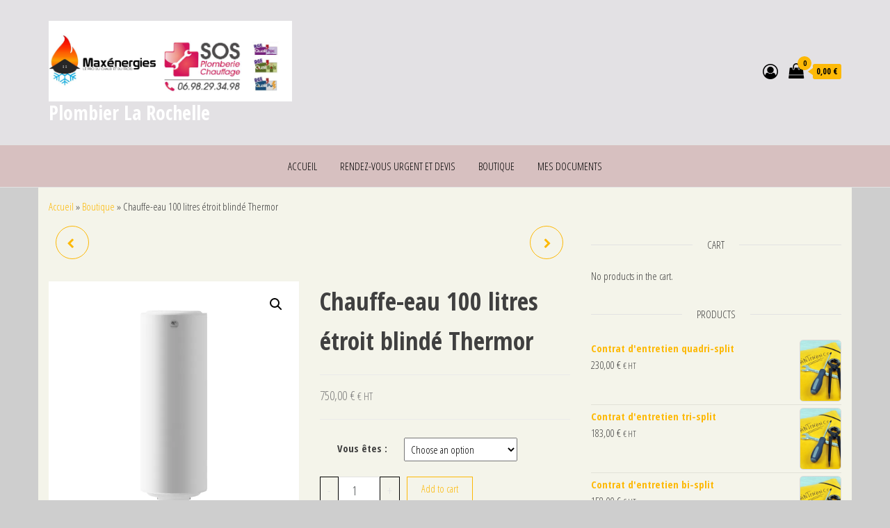

--- FILE ---
content_type: text/html; charset=UTF-8
request_url: https://plombierlarochelle.com/produit/chauffe-eau-100-litres-etroit-blinde-thermor/
body_size: 27966
content:
<!DOCTYPE html>
<html lang="fr-FR">
    <head>
        <meta charset="UTF-8">
        <meta name="viewport" content="width=device-width, initial-scale=1">
        <link rel="profile" href="http://gmpg.org/xfn/11">
		<meta name='robots' content='index, follow, max-image-preview:large, max-snippet:-1, max-video-preview:-1' />

	<!-- This site is optimized with the Yoast SEO plugin v26.6 - https://yoast.com/wordpress/plugins/seo/ -->
	<title>Chauffe-eau 100 litres étroit blindé Thermor - Plombier La Rochelle</title>
	<meta name="description" content="Le chauffe-eau blindé 100 litres de Thermor est l&#039;une référence que nous vendons le plus. Le savoir faire Français à votre service." />
	<link rel="canonical" href="https://plombierlarochelle.com/produit/chauffe-eau-100-litres-etroit-blinde-thermor/" />
	<meta property="og:locale" content="fr_FR" />
	<meta property="og:type" content="article" />
	<meta property="og:title" content="Chauffe-eau 100 litres étroit blindé Thermor - Plombier La Rochelle" />
	<meta property="og:description" content="Le chauffe-eau blindé 100 litres de Thermor est l&#039;une référence que nous vendons le plus. Le savoir faire Français à votre service." />
	<meta property="og:url" content="https://plombierlarochelle.com/produit/chauffe-eau-100-litres-etroit-blinde-thermor/" />
	<meta property="og:site_name" content="Plombier La Rochelle" />
	<meta property="article:publisher" content="https://www.facebook.com/plombierlarochelle" />
	<meta property="article:modified_time" content="2024-05-18T19:46:33+00:00" />
	<meta property="og:image" content="https://plombierlarochelle.com/wp-content/uploads/2024/04/chauffe-eau-100-litres.webp" />
	<meta property="og:image:width" content="650" />
	<meta property="og:image:height" content="650" />
	<meta property="og:image:type" content="image/webp" />
	<meta name="twitter:card" content="summary_large_image" />
	<meta name="twitter:label1" content="Durée de lecture estimée" />
	<meta name="twitter:data1" content="1 minute" />
	<script type="application/ld+json" class="yoast-schema-graph">{"@context":"https://schema.org","@graph":[{"@type":"WebPage","@id":"https://plombierlarochelle.com/produit/chauffe-eau-100-litres-etroit-blinde-thermor/","url":"https://plombierlarochelle.com/produit/chauffe-eau-100-litres-etroit-blinde-thermor/","name":"Chauffe-eau 100 litres étroit blindé Thermor - Plombier La Rochelle","isPartOf":{"@id":"https://plombierlarochelle.com/#website"},"primaryImageOfPage":{"@id":"https://plombierlarochelle.com/produit/chauffe-eau-100-litres-etroit-blinde-thermor/#primaryimage"},"image":{"@id":"https://plombierlarochelle.com/produit/chauffe-eau-100-litres-etroit-blinde-thermor/#primaryimage"},"thumbnailUrl":"https://plombierlarochelle.com/wp-content/uploads/2024/04/chauffe-eau-100-litres.webp","datePublished":"2024-04-30T19:51:50+00:00","dateModified":"2024-05-18T19:46:33+00:00","description":"Le chauffe-eau blindé 100 litres de Thermor est l'une référence que nous vendons le plus. Le savoir faire Français à votre service.","breadcrumb":{"@id":"https://plombierlarochelle.com/produit/chauffe-eau-100-litres-etroit-blinde-thermor/#breadcrumb"},"inLanguage":"fr-FR","potentialAction":[{"@type":"ReadAction","target":["https://plombierlarochelle.com/produit/chauffe-eau-100-litres-etroit-blinde-thermor/"]}]},{"@type":"ImageObject","inLanguage":"fr-FR","@id":"https://plombierlarochelle.com/produit/chauffe-eau-100-litres-etroit-blinde-thermor/#primaryimage","url":"https://plombierlarochelle.com/wp-content/uploads/2024/04/chauffe-eau-100-litres.webp","contentUrl":"https://plombierlarochelle.com/wp-content/uploads/2024/04/chauffe-eau-100-litres.webp","width":650,"height":650},{"@type":"BreadcrumbList","@id":"https://plombierlarochelle.com/produit/chauffe-eau-100-litres-etroit-blinde-thermor/#breadcrumb","itemListElement":[{"@type":"ListItem","position":1,"name":"Accueil","item":"https://plombierlarochelle.com/"},{"@type":"ListItem","position":2,"name":"Boutique","item":"https://plombierlarochelle.com/boutique-de-plomberie-chauffage-et-climatisation/"},{"@type":"ListItem","position":3,"name":"Chauffe-eau 100 litres étroit blindé Thermor"}]},{"@type":"WebSite","@id":"https://plombierlarochelle.com/#website","url":"https://plombierlarochelle.com/","name":"Plombier La Rochelle","description":"","publisher":{"@id":"https://plombierlarochelle.com/#organization"},"potentialAction":[{"@type":"SearchAction","target":{"@type":"EntryPoint","urlTemplate":"https://plombierlarochelle.com/?s={search_term_string}"},"query-input":{"@type":"PropertyValueSpecification","valueRequired":true,"valueName":"search_term_string"}}],"inLanguage":"fr-FR"},{"@type":"Organization","@id":"https://plombierlarochelle.com/#organization","name":"Plombier La Rochelle","url":"https://plombierlarochelle.com/","logo":{"@type":"ImageObject","inLanguage":"fr-FR","@id":"https://plombierlarochelle.com/#/schema/logo/image/","url":"https://plombierlarochelle.com/wp-content/uploads/2024/04/Logo_max_sos.jpg","contentUrl":"https://plombierlarochelle.com/wp-content/uploads/2024/04/Logo_max_sos.jpg","width":2108,"height":700,"caption":"Plombier La Rochelle"},"image":{"@id":"https://plombierlarochelle.com/#/schema/logo/image/"},"sameAs":["https://www.facebook.com/plombierlarochelle"]}]}</script>
	<!-- / Yoast SEO plugin. -->


<link rel='dns-prefetch' href='//fonts.googleapis.com' />
<link href='https://fonts.gstatic.com' crossorigin rel='preconnect' />
<link rel="alternate" type="application/rss+xml" title="Plombier La Rochelle &raquo; Flux" href="https://plombierlarochelle.com/feed/" />
<link rel="alternate" type="application/rss+xml" title="Plombier La Rochelle &raquo; Flux des commentaires" href="https://plombierlarochelle.com/comments/feed/" />
<link rel="alternate" title="oEmbed (JSON)" type="application/json+oembed" href="https://plombierlarochelle.com/wp-json/oembed/1.0/embed?url=https%3A%2F%2Fplombierlarochelle.com%2Fproduit%2Fchauffe-eau-100-litres-etroit-blinde-thermor%2F" />
<link rel="alternate" title="oEmbed (XML)" type="text/xml+oembed" href="https://plombierlarochelle.com/wp-json/oembed/1.0/embed?url=https%3A%2F%2Fplombierlarochelle.com%2Fproduit%2Fchauffe-eau-100-litres-etroit-blinde-thermor%2F&#038;format=xml" />
<style id='wp-img-auto-sizes-contain-inline-css' type='text/css'>
img:is([sizes=auto i],[sizes^="auto," i]){contain-intrinsic-size:3000px 1500px}
/*# sourceURL=wp-img-auto-sizes-contain-inline-css */
</style>
<style id='wp-emoji-styles-inline-css' type='text/css'>

	img.wp-smiley, img.emoji {
		display: inline !important;
		border: none !important;
		box-shadow: none !important;
		height: 1em !important;
		width: 1em !important;
		margin: 0 0.07em !important;
		vertical-align: -0.1em !important;
		background: none !important;
		padding: 0 !important;
	}
/*# sourceURL=wp-emoji-styles-inline-css */
</style>
<link rel='stylesheet' id='wp-block-library-css' href='https://plombierlarochelle.com/wp-includes/css/dist/block-library/style.min.css?ver=6.9' type='text/css' media='all' />
<style id='wp-block-group-inline-css' type='text/css'>
.wp-block-group{box-sizing:border-box}:where(.wp-block-group.wp-block-group-is-layout-constrained){position:relative}
/*# sourceURL=https://plombierlarochelle.com/wp-includes/blocks/group/style.min.css */
</style>
<link rel='stylesheet' id='wc-blocks-style-css' href='https://plombierlarochelle.com/wp-content/plugins/woocommerce/assets/client/blocks/wc-blocks.css?ver=wc-8.8.6' type='text/css' media='all' />
<style id='global-styles-inline-css' type='text/css'>
:root{--wp--preset--aspect-ratio--square: 1;--wp--preset--aspect-ratio--4-3: 4/3;--wp--preset--aspect-ratio--3-4: 3/4;--wp--preset--aspect-ratio--3-2: 3/2;--wp--preset--aspect-ratio--2-3: 2/3;--wp--preset--aspect-ratio--16-9: 16/9;--wp--preset--aspect-ratio--9-16: 9/16;--wp--preset--color--black: #000000;--wp--preset--color--cyan-bluish-gray: #abb8c3;--wp--preset--color--white: #ffffff;--wp--preset--color--pale-pink: #f78da7;--wp--preset--color--vivid-red: #cf2e2e;--wp--preset--color--luminous-vivid-orange: #ff6900;--wp--preset--color--luminous-vivid-amber: #fcb900;--wp--preset--color--light-green-cyan: #7bdcb5;--wp--preset--color--vivid-green-cyan: #00d084;--wp--preset--color--pale-cyan-blue: #8ed1fc;--wp--preset--color--vivid-cyan-blue: #0693e3;--wp--preset--color--vivid-purple: #9b51e0;--wp--preset--gradient--vivid-cyan-blue-to-vivid-purple: linear-gradient(135deg,rgb(6,147,227) 0%,rgb(155,81,224) 100%);--wp--preset--gradient--light-green-cyan-to-vivid-green-cyan: linear-gradient(135deg,rgb(122,220,180) 0%,rgb(0,208,130) 100%);--wp--preset--gradient--luminous-vivid-amber-to-luminous-vivid-orange: linear-gradient(135deg,rgb(252,185,0) 0%,rgb(255,105,0) 100%);--wp--preset--gradient--luminous-vivid-orange-to-vivid-red: linear-gradient(135deg,rgb(255,105,0) 0%,rgb(207,46,46) 100%);--wp--preset--gradient--very-light-gray-to-cyan-bluish-gray: linear-gradient(135deg,rgb(238,238,238) 0%,rgb(169,184,195) 100%);--wp--preset--gradient--cool-to-warm-spectrum: linear-gradient(135deg,rgb(74,234,220) 0%,rgb(151,120,209) 20%,rgb(207,42,186) 40%,rgb(238,44,130) 60%,rgb(251,105,98) 80%,rgb(254,248,76) 100%);--wp--preset--gradient--blush-light-purple: linear-gradient(135deg,rgb(255,206,236) 0%,rgb(152,150,240) 100%);--wp--preset--gradient--blush-bordeaux: linear-gradient(135deg,rgb(254,205,165) 0%,rgb(254,45,45) 50%,rgb(107,0,62) 100%);--wp--preset--gradient--luminous-dusk: linear-gradient(135deg,rgb(255,203,112) 0%,rgb(199,81,192) 50%,rgb(65,88,208) 100%);--wp--preset--gradient--pale-ocean: linear-gradient(135deg,rgb(255,245,203) 0%,rgb(182,227,212) 50%,rgb(51,167,181) 100%);--wp--preset--gradient--electric-grass: linear-gradient(135deg,rgb(202,248,128) 0%,rgb(113,206,126) 100%);--wp--preset--gradient--midnight: linear-gradient(135deg,rgb(2,3,129) 0%,rgb(40,116,252) 100%);--wp--preset--font-size--small: 13px;--wp--preset--font-size--medium: 20px;--wp--preset--font-size--large: 36px;--wp--preset--font-size--x-large: 42px;--wp--preset--spacing--20: 0.44rem;--wp--preset--spacing--30: 0.67rem;--wp--preset--spacing--40: 1rem;--wp--preset--spacing--50: 1.5rem;--wp--preset--spacing--60: 2.25rem;--wp--preset--spacing--70: 3.38rem;--wp--preset--spacing--80: 5.06rem;--wp--preset--shadow--natural: 6px 6px 9px rgba(0, 0, 0, 0.2);--wp--preset--shadow--deep: 12px 12px 50px rgba(0, 0, 0, 0.4);--wp--preset--shadow--sharp: 6px 6px 0px rgba(0, 0, 0, 0.2);--wp--preset--shadow--outlined: 6px 6px 0px -3px rgb(255, 255, 255), 6px 6px rgb(0, 0, 0);--wp--preset--shadow--crisp: 6px 6px 0px rgb(0, 0, 0);}:where(.is-layout-flex){gap: 0.5em;}:where(.is-layout-grid){gap: 0.5em;}body .is-layout-flex{display: flex;}.is-layout-flex{flex-wrap: wrap;align-items: center;}.is-layout-flex > :is(*, div){margin: 0;}body .is-layout-grid{display: grid;}.is-layout-grid > :is(*, div){margin: 0;}:where(.wp-block-columns.is-layout-flex){gap: 2em;}:where(.wp-block-columns.is-layout-grid){gap: 2em;}:where(.wp-block-post-template.is-layout-flex){gap: 1.25em;}:where(.wp-block-post-template.is-layout-grid){gap: 1.25em;}.has-black-color{color: var(--wp--preset--color--black) !important;}.has-cyan-bluish-gray-color{color: var(--wp--preset--color--cyan-bluish-gray) !important;}.has-white-color{color: var(--wp--preset--color--white) !important;}.has-pale-pink-color{color: var(--wp--preset--color--pale-pink) !important;}.has-vivid-red-color{color: var(--wp--preset--color--vivid-red) !important;}.has-luminous-vivid-orange-color{color: var(--wp--preset--color--luminous-vivid-orange) !important;}.has-luminous-vivid-amber-color{color: var(--wp--preset--color--luminous-vivid-amber) !important;}.has-light-green-cyan-color{color: var(--wp--preset--color--light-green-cyan) !important;}.has-vivid-green-cyan-color{color: var(--wp--preset--color--vivid-green-cyan) !important;}.has-pale-cyan-blue-color{color: var(--wp--preset--color--pale-cyan-blue) !important;}.has-vivid-cyan-blue-color{color: var(--wp--preset--color--vivid-cyan-blue) !important;}.has-vivid-purple-color{color: var(--wp--preset--color--vivid-purple) !important;}.has-black-background-color{background-color: var(--wp--preset--color--black) !important;}.has-cyan-bluish-gray-background-color{background-color: var(--wp--preset--color--cyan-bluish-gray) !important;}.has-white-background-color{background-color: var(--wp--preset--color--white) !important;}.has-pale-pink-background-color{background-color: var(--wp--preset--color--pale-pink) !important;}.has-vivid-red-background-color{background-color: var(--wp--preset--color--vivid-red) !important;}.has-luminous-vivid-orange-background-color{background-color: var(--wp--preset--color--luminous-vivid-orange) !important;}.has-luminous-vivid-amber-background-color{background-color: var(--wp--preset--color--luminous-vivid-amber) !important;}.has-light-green-cyan-background-color{background-color: var(--wp--preset--color--light-green-cyan) !important;}.has-vivid-green-cyan-background-color{background-color: var(--wp--preset--color--vivid-green-cyan) !important;}.has-pale-cyan-blue-background-color{background-color: var(--wp--preset--color--pale-cyan-blue) !important;}.has-vivid-cyan-blue-background-color{background-color: var(--wp--preset--color--vivid-cyan-blue) !important;}.has-vivid-purple-background-color{background-color: var(--wp--preset--color--vivid-purple) !important;}.has-black-border-color{border-color: var(--wp--preset--color--black) !important;}.has-cyan-bluish-gray-border-color{border-color: var(--wp--preset--color--cyan-bluish-gray) !important;}.has-white-border-color{border-color: var(--wp--preset--color--white) !important;}.has-pale-pink-border-color{border-color: var(--wp--preset--color--pale-pink) !important;}.has-vivid-red-border-color{border-color: var(--wp--preset--color--vivid-red) !important;}.has-luminous-vivid-orange-border-color{border-color: var(--wp--preset--color--luminous-vivid-orange) !important;}.has-luminous-vivid-amber-border-color{border-color: var(--wp--preset--color--luminous-vivid-amber) !important;}.has-light-green-cyan-border-color{border-color: var(--wp--preset--color--light-green-cyan) !important;}.has-vivid-green-cyan-border-color{border-color: var(--wp--preset--color--vivid-green-cyan) !important;}.has-pale-cyan-blue-border-color{border-color: var(--wp--preset--color--pale-cyan-blue) !important;}.has-vivid-cyan-blue-border-color{border-color: var(--wp--preset--color--vivid-cyan-blue) !important;}.has-vivid-purple-border-color{border-color: var(--wp--preset--color--vivid-purple) !important;}.has-vivid-cyan-blue-to-vivid-purple-gradient-background{background: var(--wp--preset--gradient--vivid-cyan-blue-to-vivid-purple) !important;}.has-light-green-cyan-to-vivid-green-cyan-gradient-background{background: var(--wp--preset--gradient--light-green-cyan-to-vivid-green-cyan) !important;}.has-luminous-vivid-amber-to-luminous-vivid-orange-gradient-background{background: var(--wp--preset--gradient--luminous-vivid-amber-to-luminous-vivid-orange) !important;}.has-luminous-vivid-orange-to-vivid-red-gradient-background{background: var(--wp--preset--gradient--luminous-vivid-orange-to-vivid-red) !important;}.has-very-light-gray-to-cyan-bluish-gray-gradient-background{background: var(--wp--preset--gradient--very-light-gray-to-cyan-bluish-gray) !important;}.has-cool-to-warm-spectrum-gradient-background{background: var(--wp--preset--gradient--cool-to-warm-spectrum) !important;}.has-blush-light-purple-gradient-background{background: var(--wp--preset--gradient--blush-light-purple) !important;}.has-blush-bordeaux-gradient-background{background: var(--wp--preset--gradient--blush-bordeaux) !important;}.has-luminous-dusk-gradient-background{background: var(--wp--preset--gradient--luminous-dusk) !important;}.has-pale-ocean-gradient-background{background: var(--wp--preset--gradient--pale-ocean) !important;}.has-electric-grass-gradient-background{background: var(--wp--preset--gradient--electric-grass) !important;}.has-midnight-gradient-background{background: var(--wp--preset--gradient--midnight) !important;}.has-small-font-size{font-size: var(--wp--preset--font-size--small) !important;}.has-medium-font-size{font-size: var(--wp--preset--font-size--medium) !important;}.has-large-font-size{font-size: var(--wp--preset--font-size--large) !important;}.has-x-large-font-size{font-size: var(--wp--preset--font-size--x-large) !important;}
/*# sourceURL=global-styles-inline-css */
</style>

<style id='classic-theme-styles-inline-css' type='text/css'>
/*! This file is auto-generated */
.wp-block-button__link{color:#fff;background-color:#32373c;border-radius:9999px;box-shadow:none;text-decoration:none;padding:calc(.667em + 2px) calc(1.333em + 2px);font-size:1.125em}.wp-block-file__button{background:#32373c;color:#fff;text-decoration:none}
/*# sourceURL=/wp-includes/css/classic-themes.min.css */
</style>
<link rel='stylesheet' id='envo-ecommerce-pro-css' href='https://plombierlarochelle.com/wp-content/plugins/envo-ecommerce-pro/css/style.css?ver=2.2.6' type='text/css' media='all' />
<link rel='stylesheet' id='envo-ecommerce-pro-fancybox-css' href='https://plombierlarochelle.com/wp-content/plugins/envo-ecommerce-pro/css/jquery.fancybox.min.css?ver=2.2.6' type='text/css' media='all' />
<link rel='stylesheet' id='envo-ecommerce-pro-magnific-popup-css' href='https://plombierlarochelle.com/wp-content/plugins/envo-ecommerce-pro/lib/popup/assets/css/magnific-popup.css?ver=1.0' type='text/css' media='all' />
<link rel='stylesheet' id='envo-ecommerce-pro-main-css' href='https://plombierlarochelle.com/wp-content/plugins/envo-ecommerce-pro/lib/popup/assets/css/main.css?ver=1.0' type='text/css' media='all' />
<link rel='stylesheet' id='envo-extra-css' href='https://plombierlarochelle.com/wp-content/plugins/envo-extra/css/style.css?ver=1.9.13' type='text/css' media='all' />
<link rel='stylesheet' id='kbs-styles-css' href='https://plombierlarochelle.com/wp-content/plugins/kb-support/templates/kbs.min.css?ver=1.6.2' type='text/css' media='all' />
<link rel='stylesheet' id='swpm.common-css' href='https://plombierlarochelle.com/wp-content/plugins/simple-membership/css/swpm.common.css?ver=4.6.9' type='text/css' media='all' />
<link rel='stylesheet' id='photoswipe-css' href='https://plombierlarochelle.com/wp-content/plugins/woocommerce/assets/css/photoswipe/photoswipe.min.css?ver=8.8.6' type='text/css' media='all' />
<link rel='stylesheet' id='photoswipe-default-skin-css' href='https://plombierlarochelle.com/wp-content/plugins/woocommerce/assets/css/photoswipe/default-skin/default-skin.min.css?ver=8.8.6' type='text/css' media='all' />
<link rel='stylesheet' id='woocommerce-layout-css' href='https://plombierlarochelle.com/wp-content/plugins/woocommerce/assets/css/woocommerce-layout.css?ver=8.8.6' type='text/css' media='all' />
<link rel='stylesheet' id='woocommerce-smallscreen-css' href='https://plombierlarochelle.com/wp-content/plugins/woocommerce/assets/css/woocommerce-smallscreen.css?ver=8.8.6' type='text/css' media='only screen and (max-width: 768px)' />
<link rel='stylesheet' id='woocommerce-general-css' href='https://plombierlarochelle.com/wp-content/plugins/woocommerce/assets/css/woocommerce.css?ver=8.8.6' type='text/css' media='all' />
<style id='woocommerce-inline-inline-css' type='text/css'>
.woocommerce form .form-row .required { visibility: visible; }
@media only screen and (min-width: 769px) {.woocommerce #content div.product div.summary, .woocommerce div.product div.summary, .woocommerce-page #content div.product div.summary, .woocommerce-page div.product div.summary{width: 52%; padding-left: 4%;}}
/*# sourceURL=woocommerce-inline-inline-css */
</style>
<link rel='stylesheet' id='woocommerce-product-attachment-css' href='https://plombierlarochelle.com/wp-content/plugins/woo-product-attachment/public/css/woocommerce-product-attachment-public.css?ver=2.1.6' type='text/css' media='all' />
<link rel='stylesheet' id='WCPAY_EXPRESS_CHECKOUT_ECE-css' href='https://plombierlarochelle.com/wp-content/plugins/woocommerce-payments/dist/express-checkout.css?ver=10.3.1' type='text/css' media='all' />
<link rel='stylesheet' id='envo-ecommerce-fonts-css' href='https://fonts.googleapis.com/css?family=Open+Sans+Condensed%3A300%2C500%2C700&#038;subset=cyrillic%2Ccyrillic-ext%2Cgreek%2Cgreek-ext%2Clatin-ext%2Cvietnamese' type='text/css' media='all' />
<link rel='stylesheet' id='bootstrap-css' href='https://plombierlarochelle.com/wp-content/themes/envo-ecommerce/css/bootstrap.css?ver=3.3.7' type='text/css' media='all' />
<link rel='stylesheet' id='mmenu-light-css' href='https://plombierlarochelle.com/wp-content/themes/envo-ecommerce/css/mmenu-light.css?ver=1.1.0' type='text/css' media='all' />
<link rel='stylesheet' id='envo-ecommerce-stylesheet-css' href='https://plombierlarochelle.com/wp-content/themes/envo-ecommerce/style.css?ver=1.1.0' type='text/css' media='all' />
<link rel='stylesheet' id='font-awesome-css' href='https://plombierlarochelle.com/wp-content/plugins/elementor/assets/lib/font-awesome/css/font-awesome.min.css?ver=4.7.0' type='text/css' media='all' />
<script type="text/javascript" id="jquery-core-js-extra">
/* <![CDATA[ */
var xlwcty = {"ajax_url":"https://plombierlarochelle.com/wp-admin/admin-ajax.php","version":"2.22.0","wc_version":"8.8.6"};
//# sourceURL=jquery-core-js-extra
/* ]]> */
</script>
<script type="text/javascript" src="https://plombierlarochelle.com/wp-includes/js/jquery/jquery.min.js?ver=3.7.1" id="jquery-core-js"></script>
<script type="text/javascript" src="https://plombierlarochelle.com/wp-includes/js/jquery/jquery-migrate.min.js?ver=3.4.1" id="jquery-migrate-js"></script>
<script type="text/javascript" src="https://plombierlarochelle.com/wp-content/plugins/envo-ecommerce-pro/lib/popup/assets/js/jquery.magnific-popup.min.js?ver=1.0" id="envo-ecommerce-pro-magnific-popup-js"></script>
<script type="text/javascript" id="kbs-ajax-js-extra">
/* <![CDATA[ */
var kbs_scripts = {"ajax_loader":"https://plombierlarochelle.com/wp-content/plugins/kb-support/assets/images/loading.gif","ajaxurl":"https://plombierlarochelle.com/wp-admin/admin-ajax.php","honeypot_fail":"Honeypot validation error","is_submission":"","max_files":"0","max_files_exceeded":"The maximum number of files you are allowed to upload is 0.","needs_bs4":"","one_option":"Choose an option","one_or_more_option":"Choose one or more options","permalinks":"1","recaptcha_site_key":"","recaptcha_version":"v2","replies_to_load":"5","reply_label":"Reply","search_placeholder":"Search options","submit_ticket":"Submit Ticket","submit_ticket_loading":"Please Wait...","type_to_search":"Type to search"};
//# sourceURL=kbs-ajax-js-extra
/* ]]> */
</script>
<script type="text/javascript" src="https://plombierlarochelle.com/wp-content/plugins/kb-support/assets/js/kbs-ajax.min.js?ver=1.6.2" id="kbs-ajax-js"></script>
<script type="text/javascript" src="https://plombierlarochelle.com/wp-content/plugins/woocommerce/assets/js/jquery-blockui/jquery.blockUI.min.js?ver=2.7.0-wc.8.8.6" id="jquery-blockui-js" defer="defer" data-wp-strategy="defer"></script>
<script type="text/javascript" id="wc-add-to-cart-js-extra">
/* <![CDATA[ */
var wc_add_to_cart_params = {"ajax_url":"/wp-admin/admin-ajax.php","wc_ajax_url":"/?wc-ajax=%%endpoint%%","i18n_view_cart":"View cart","cart_url":"https://plombierlarochelle.com/panier/","is_cart":"","cart_redirect_after_add":"no"};
//# sourceURL=wc-add-to-cart-js-extra
/* ]]> */
</script>
<script type="text/javascript" src="https://plombierlarochelle.com/wp-content/plugins/woocommerce/assets/js/frontend/add-to-cart.min.js?ver=8.8.6" id="wc-add-to-cart-js" defer="defer" data-wp-strategy="defer"></script>
<script type="text/javascript" src="https://plombierlarochelle.com/wp-content/plugins/woocommerce/assets/js/zoom/jquery.zoom.min.js?ver=1.7.21-wc.8.8.6" id="zoom-js" defer="defer" data-wp-strategy="defer"></script>
<script type="text/javascript" src="https://plombierlarochelle.com/wp-content/plugins/woocommerce/assets/js/flexslider/jquery.flexslider.min.js?ver=2.7.2-wc.8.8.6" id="flexslider-js" defer="defer" data-wp-strategy="defer"></script>
<script type="text/javascript" src="https://plombierlarochelle.com/wp-content/plugins/woocommerce/assets/js/photoswipe/photoswipe.min.js?ver=4.1.1-wc.8.8.6" id="photoswipe-js" defer="defer" data-wp-strategy="defer"></script>
<script type="text/javascript" src="https://plombierlarochelle.com/wp-content/plugins/woocommerce/assets/js/photoswipe/photoswipe-ui-default.min.js?ver=4.1.1-wc.8.8.6" id="photoswipe-ui-default-js" defer="defer" data-wp-strategy="defer"></script>
<script type="text/javascript" id="wc-single-product-js-extra">
/* <![CDATA[ */
var wc_single_product_params = {"i18n_required_rating_text":"Please select a rating","review_rating_required":"yes","flexslider":{"rtl":false,"animation":"slide","smoothHeight":true,"directionNav":false,"controlNav":"thumbnails","slideshow":false,"animationSpeed":500,"animationLoop":false,"allowOneSlide":false},"zoom_enabled":"1","zoom_options":[],"photoswipe_enabled":"1","photoswipe_options":{"shareEl":false,"closeOnScroll":false,"history":false,"hideAnimationDuration":0,"showAnimationDuration":0},"flexslider_enabled":"1"};
//# sourceURL=wc-single-product-js-extra
/* ]]> */
</script>
<script type="text/javascript" src="https://plombierlarochelle.com/wp-content/plugins/woocommerce/assets/js/frontend/single-product.min.js?ver=8.8.6" id="wc-single-product-js" defer="defer" data-wp-strategy="defer"></script>
<script type="text/javascript" src="https://plombierlarochelle.com/wp-content/plugins/woocommerce/assets/js/js-cookie/js.cookie.min.js?ver=2.1.4-wc.8.8.6" id="js-cookie-js" defer="defer" data-wp-strategy="defer"></script>
<script type="text/javascript" id="woocommerce-js-extra">
/* <![CDATA[ */
var woocommerce_params = {"ajax_url":"/wp-admin/admin-ajax.php","wc_ajax_url":"/?wc-ajax=%%endpoint%%"};
//# sourceURL=woocommerce-js-extra
/* ]]> */
</script>
<script type="text/javascript" src="https://plombierlarochelle.com/wp-content/plugins/woocommerce/assets/js/frontend/woocommerce.min.js?ver=8.8.6" id="woocommerce-js" defer="defer" data-wp-strategy="defer"></script>
<script type="text/javascript" src="https://plombierlarochelle.com/wp-content/plugins/woo-product-attachment/public/js/woocommerce-product-attachment-public.js?ver=2.1.6" id="woocommerce-product-attachment-js"></script>
<script type="text/javascript" id="WCPAY_ASSETS-js-extra">
/* <![CDATA[ */
var wcpayAssets = {"url":"https://plombierlarochelle.com/wp-content/plugins/woocommerce-payments/dist/"};
//# sourceURL=WCPAY_ASSETS-js-extra
/* ]]> */
</script>
<link rel="https://api.w.org/" href="https://plombierlarochelle.com/wp-json/" /><link rel="alternate" title="JSON" type="application/json" href="https://plombierlarochelle.com/wp-json/wp/v2/product/76" /><link rel="EditURI" type="application/rsd+xml" title="RSD" href="https://plombierlarochelle.com/xmlrpc.php?rsd" />
<meta name="generator" content="WordPress 6.9" />
<meta name="generator" content="WooCommerce 8.8.6" />
<link rel='shortlink' href='https://plombierlarochelle.com/?p=76' />
<meta name="generator" content="KB Support v1.6.2" />
	<noscript><style>.woocommerce-product-gallery{ opacity: 1 !important; }</style></noscript>
	<meta name="generator" content="Elementor 3.21.5; features: e_optimized_assets_loading, e_optimized_css_loading, e_font_icon_svg, additional_custom_breakpoints, e_lazyload; settings: css_print_method-external, google_font-enabled, font_display-swap">
			<style>
				.e-con.e-parent:nth-of-type(n+4):not(.e-lazyloaded):not(.e-no-lazyload),
				.e-con.e-parent:nth-of-type(n+4):not(.e-lazyloaded):not(.e-no-lazyload) * {
					background-image: none !important;
				}
				@media screen and (max-height: 1024px) {
					.e-con.e-parent:nth-of-type(n+3):not(.e-lazyloaded):not(.e-no-lazyload),
					.e-con.e-parent:nth-of-type(n+3):not(.e-lazyloaded):not(.e-no-lazyload) * {
						background-image: none !important;
					}
				}
				@media screen and (max-height: 640px) {
					.e-con.e-parent:nth-of-type(n+2):not(.e-lazyloaded):not(.e-no-lazyload),
					.e-con.e-parent:nth-of-type(n+2):not(.e-lazyloaded):not(.e-no-lazyload) * {
						background-image: none !important;
					}
				}
			</style>
			            <style type="text/css" id="envo-ecommerce-header-css">
            	
                                .site-title a, 
                    .site-title, 
                    .site-description {
                        color: #fff;
                    }
            	
            </style>
            <style type="text/css" id="custom-background-css">
body.custom-background { background-color: #cecece; }
</style>
	<link rel="icon" href="https://plombierlarochelle.com/wp-content/uploads/2024/05/cropped-Logo_max_sos-32x32.jpg" sizes="32x32" />
<link rel="icon" href="https://plombierlarochelle.com/wp-content/uploads/2024/05/cropped-Logo_max_sos-192x192.jpg" sizes="192x192" />
<link rel="apple-touch-icon" href="https://plombierlarochelle.com/wp-content/uploads/2024/05/cropped-Logo_max_sos-180x180.jpg" />
<meta name="msapplication-TileImage" content="https://plombierlarochelle.com/wp-content/uploads/2024/05/cropped-Logo_max_sos-270x270.jpg" />
		<style type="text/css" id="wp-custom-css">
			.dl-fiche-produit {
display: block!important;
margin-bottom:20px!important;
background-color: #1A73E8!important;
border-radius: 4px!important;
width:46%!important;
opacity:0.8;
}
a:hover.dl-fiche-produit {
opacity:1;
}		</style>
		<style id="kirki-inline-styles">.top-bar-section{font-size:12px;letter-spacing:0px;text-transform:none;padding-top:5px;padding-right:0px;padding-bottom:5px;padding-left:0px;}.site-header{padding-bottom:30px;padding-top:30px;background-color:rgba(238,234,239,0.68);}.site-branding-logo img{padding-top:0px;padding-right:0px;padding-bottom:0px;padding-left:0px;}.site-branding-text{padding-top:0px;padding-right:0px;padding-bottom:0px;padding-left:0px;}.site-branding-text h1.site-title a:hover, .site-branding-text .site-title a:hover, .site-branding-text h1.site-title, .site-branding-text .site-title, .site-branding-text h1.site-title a, .site-branding-text .site-title a{letter-spacing:0px;text-transform:none;}p.site-description{letter-spacing:0px;text-transform:none;}.site-heading-sidebar{letter-spacing:0px;text-transform:none;}#site-navigation, #site-navigation .navbar-nav > li > a, #site-navigation .dropdown-menu > li > a{font-size:15px;letter-spacing:0px;text-transform:uppercase;color:#000000;}.open-panel span{background-color:#000000;}.navbar-default .navbar-brand.brand-absolute, .mobile-cart a.cart-contents i, .mobile-account .header-my-account a{color:#000000;}#site-navigation, #site-navigation .dropdown-menu, #site-navigation.shrink, .header-cart-block .header-cart-inner ul.site-header-cart, .center-cart-middle{background-color:#d7c0c0;}#site-navigation .navbar-nav > li.active > a, #site-navigation .dropdown-menu > .active.current-menu-item > a, .dropdown-menu > .active > a, li.home-icon.front_page_on, li.home-icon.front_page_on:before{background-color:#f1e9e9;}.footer-credits{letter-spacing:0px;text-transform:none;}.footer-credits-text{padding-top:20px;padding-right:0px;padding-bottom:20px;padding-left:0px;}#content-footer-section .widget{font-size:15px;letter-spacing:0px;text-transform:none;}#content-footer-section .widget-title h3{font-size:15px;letter-spacing:0px;line-height:1.6;}#content-footer-section{padding-top:15px;padding-right:15px;padding-bottom:15px;padding-left:15px;}body, nav.navigation.post-navigation a, .nav-subtitle{font-size:15px;letter-spacing:0px;line-height:1.6;}.main-container, #sidebar .widget-title h3, .container-fluid.archive-page-header, #product-nav > a{background-color:#f4f4ea;}.read-more-button a, #searchsubmit, .btn-default, input[type="submit"], input#submit, input#submit:hover, button, a.comment-reply-link, .btn-default:hover, input[type="submit"]:hover, button:hover, a.comment-reply-link:hover{color:#000000;background-color:rgba(221,153,51,0.02);border-color:#000000;}.single-head .posted-date{display:inline-block;}.single-head .comments-meta{display:inline-block;}.single-head .author-meta{display:inline-block;}.entry-footer .cat-links{display:inline-block;}.entry-footer .tags-links{display:inline-block;}nav.navigation.post-navigation{display:inline-block;}h1.single-title{letter-spacing:0px;text-transform:none;}.single article .post, .page article .page, .single article .posted-date, .single .cat-links span, .single .tags-links span, .nav-subtitle{letter-spacing:0px;text-transform:none;}.news-item .posted-date{display:inline-block;}.news-item .comments-meta{display:inline-block;}.news-item .author-meta{display:inline-block;}.news-thumb.col-md-6 img{-webkit-border-radius:0px;-moz-border-radius:0px;border-radius:0px;-webkit-box-shadow:0px 0px 0px 0px rgba(0,0,0,0.35);-moz-box-shadow:0px 0px 0px 0px rgba(0,0,0,0.35);box-shadow:0px 0px 0px 0px rgba(0,0,0,0.35);}.news-item h2 a{letter-spacing:0px;text-transform:none;}.news-text-wrap .author-meta, .news-text-wrap .posted-date, .news-text-wrap .post-excerpt{letter-spacing:0px;text-transform:none;}.blog .page-area .col-md-8, .archive .page-area .col-md-8, article.col-md-8{float:left;}#sidebar .widget-title h3{font-size:15px;letter-spacing:0px;line-height:1.6;}#sidebar .widget{font-size:15px;letter-spacing:0px;line-height:1.6;}#return-to-top{right:20px;bottom:20px;}.rtl #return-to-top{left:20px;}.woocommerce ul.products li.product h3, li.product-category.product h3, .woocommerce ul.products li.product h2.woocommerce-loop-product__title, .woocommerce ul.products li.product h2.woocommerce-loop-category__title{font-size:18px;letter-spacing:0px;line-height:1.6;color:#000000;}.woocommerce ul.products li.product .price{font-size:18px;letter-spacing:0px;line-height:1.6;}.woocommerce ul.products li.product .button{font-size:14px;letter-spacing:0px;line-height:1.6;text-transform:none;padding-top:5px;padding-right:20px;padding-bottom:5px;padding-left:20px;color:#000000;border-color:#000000;-webkit-border-radius:3px;-moz-border-radius:3px;border-radius:3px;}.woocommerce ul.products li.product{padding:8px;-webkit-border-radius:5px;-moz-border-radius:5px;border-radius:5px;}.woocommerce ul.products li.product a img{-webkit-border-radius:5px;-moz-border-radius:5px;border-radius:5px;}.it-has-gallery .secondary-image{left:8px;top:8px;width:calc(100% - (2*8px))!important;}.woocommerce ul.products li.product, .woocommerce-page ul.products li.product{-webkit-box-shadow:0px 0px 0px 0px rgba(0,0,0,0.25);-moz-box-shadow:0px 0px 0px 0px rgba(0,0,0,0.25);box-shadow:0px 0px 0px 0px rgba(0,0,0,0.25);}.woocommerce ul.products li.product:hover, .woocommerce-page ul.products li.product:hover{-webkit-box-shadow:0px 0px 0px 0px rgba(0,0,0,0.38);-moz-box-shadow:0px 0px 0px 0px rgba(0,0,0,0.38);box-shadow:0px 0px 0px 0px rgba(0,0,0,0.38);}.woocommerce span.onsale, .single .woocommerce .related span.onsale{color:#000000;}.woocommerce div.product .product_title{font-size:36px;letter-spacing:0px;line-height:1.6;}.woocommerce div.product p.price, .woocommerce div.product span.price{font-size:18px;letter-spacing:0px;line-height:1.6;}.woocommerce div.product .woocommerce-tabs ul.tabs{text-align:left;}.woocommerce #respond input#submit, .woocommerce a.button, .woocommerce button.button, .woocommerce input.button, .woocommerce #respond input#submit.alt, .woocommerce a.button.alt, .woocommerce button.button.alt, .woocommerce input.button.alt{font-size:14px;letter-spacing:0px;line-height:1.6;text-transform:none;padding-top:6px;padding-right:20px;padding-bottom:6px;padding-left:20px;background-color:transparent;-webkit-border-radius:0px;-moz-border-radius:0px;border-radius:0px;}.single-product div.product form.cart .plus, .single-product div.product form.cart .minus{background-color:transparent;}.header-cart, .mobile-cart .header-cart{display:block;}.header-cart i.fa.fa-shopping-bag:before{content:"\f290";}.header-cart-block:hover ul.site-header-cart a.button{padding-top:0px;padding-right:20px;padding-bottom:0px;padding-left:20px;}.header-my-account, .mobile-account .header-my-account{display:block;}.header-login i.fa.fa-user-circle-o:before{content:"\f2be";}.header-search-form{display:none;}.the-countdown-notice, .the-countdown, .countdown-item{letter-spacing:0px;text-transform:none;}.arhive-product-gallery-image{width:45px;height:45px;}.woocommerce ul.products li.product .arhive-product-gallery-image a img{opacity:0.5;-webkit-border-radius:6px;-moz-border-radius:6px;border-radius:6px;}.woocommerce ul.products li.product:hover .arhive-product-gallery-image a img{opacity:1;}.envo_ecommerce_pro_preview_area{top:35%;}.envo_ecommerce_pro_product_title a{color:#000000;}.woocommerce div.product .envo_ecommerce_pro_summary span.price{color:#000000;}#site-canvas .widget{font-size:15px;letter-spacing:0px;text-transform:none;}#site-canvas .widget-title h3{font-size:15px;letter-spacing:0px;line-height:1.6;color:#000000;}#site-canvas .widget-title:after{background-color:#000000;}#site-canvas .widget:hover .widget-title h3{border-color:#000000;}#site-canvas, #site-canvas .widget-title h3{background-color:#fafab7;}#site-canvas a{color:#cb83e2;}@media (max-width: 767px){#site-navigation .navbar-nav a, .openNav .menu-container{background-color:#d7c0c0;}#site-navigation .navbar-nav .active.current-menu-item a, .dropdown-menu > .active > a{background-color:#f1e9e9!important;}}@media (min-width: 992px){.widget.col-md-3{width:25%;}}@media (min-width: 1430px){.top-bar-section .container{width:custom%;}.site-header .container{width:custom%;}.main-menu .container{width:custom%;}.container.main-container{width:custom%;}#content-footer-section .container{width:custom%;}.footer-credits .container{width:custom%;}}@media (min-width: 1200px){.top-bar-section .container{width:1170px;}.site-header .container{width:1170px;}.main-menu .container{width:1170px;}.container.main-container{width:1170px;}#content-footer-section .container{width:1170px;}.footer-credits .container{width:1170px;}}@media (min-width: 769px){.woocommerce-page #content div.product div.images, .woocommerce-page div.product div.images{width:48%;}}@media (min-width: 768px){}</style>    <link rel='stylesheet' id='wc-blocks-checkout-style-css' href='https://plombierlarochelle.com/wp-content/plugins/woocommerce-payments/dist/blocks-checkout.css?ver=10.3.1' type='text/css' media='all' />
</head>
    <body id="blog" class="wp-singular product-template-default single single-product postid-76 custom-background wp-custom-logo wp-theme-envo-ecommerce theme-envo-ecommerce woocommerce-lightbox-on woocommerce sidebar-sticky single-ajax-add-to-cart open-head-cart header-woonav woo-on woocommerce-page woocommerce-no-js eio-default elementor-default elementor-kit-14">
		        <div class="page-wrap">
			<div class="site-header container-fluid">
    <div class="container" >
        <div class="heading-row row" >
            <div class="site-heading col-md-4 col-xs-12" >
                <div class="site-branding-logo">
                    <a href="https://plombierlarochelle.com/" class="custom-logo-link" rel="home"><img fetchpriority="high" width="2108" height="700" src="https://plombierlarochelle.com/wp-content/uploads/2024/04/Logo_max_sos.jpg" class="custom-logo" alt="Plombier La Rochelle" decoding="async" srcset="https://plombierlarochelle.com/wp-content/uploads/2024/04/Logo_max_sos.jpg 2108w, https://plombierlarochelle.com/wp-content/uploads/2024/04/Logo_max_sos-300x100.jpg 300w, https://plombierlarochelle.com/wp-content/uploads/2024/04/Logo_max_sos-1024x340.jpg 1024w, https://plombierlarochelle.com/wp-content/uploads/2024/04/Logo_max_sos-768x255.jpg 768w, https://plombierlarochelle.com/wp-content/uploads/2024/04/Logo_max_sos-1536x510.jpg 1536w, https://plombierlarochelle.com/wp-content/uploads/2024/04/Logo_max_sos-2048x680.jpg 2048w, https://plombierlarochelle.com/wp-content/uploads/2024/04/Logo_max_sos-600x199.jpg 600w" sizes="(max-width: 2108px) 100vw, 2108px" /></a>                </div>
                <div class="site-branding-text">
                                            <p class="site-title"><a href="https://plombierlarochelle.com/" rel="home">Plombier La Rochelle</a></p>
                    
                                    </div><!-- .site-branding-text -->
            </div>
                        <div class="search-heading col-md-6 col-xs-12">
                                    <div class="header-search-form">
                        <form role="search" method="get" action="https://plombierlarochelle.com/">
                            <select class="header-search-select" name="product_cat">
                                <option value="">Toutes les catégories</option> 
                                <option value="accessoires-wc">Accessoires (3)</option><option value="accessoires-climatisation">Accessoires (1)</option><option value="accessoires-chaudiere-gaz">Accessoires (7)</option><option value="aci">ACI (4)</option><option value="au-sol">Au sol (3)</option><option value="baignoire">Baignoire (2)</option><option value="blinde">Blindé (5)</option><option value="canalisations">Canalisations (4)</option><option value="chaudiere-gaz">Chaudière gaz (12)</option><option value="chaudieres">Chaudières (2)</option><option value="chauffe-eau">Chauffe-eau (10)</option><option value="climatisation">Climatisation (9)</option><option value="contrat-dentretien">Contrat d&#039;entretien (6)</option><option value="espace-cuisine">Cuisine (8)</option><option value="cuivre">Cuivre (4)</option><option value="douche">Douche (2)</option><option value="evier">Evier (4)</option><option value="fumisterie">Fumisterie (2)</option><option value="gaz">Gaz (1)</option><option value="lavabo">Lavabo (2)</option><option value="liaisons-frigorifiques">Liaisons frigorifiques (2)</option><option value="look">Look (6)</option><option value="machine-a-laver">Machine à laver (1)</option><option value="meuble">Meuble (3)</option><option value="meubles">Meubles (6)</option><option value="mise-en-service-climatisation">Mise en service (3)</option><option value="monosplit">Monosplit (3)</option><option value="plan-vasque">Plan vasque (3)</option><option value="regulation">Régulation (1)</option><option value="robinetterie">Robinetterie (10)</option><option value="salle-de-bain">Salle de bain (6)</option><option value="suspendus">Suspendus (4)</option><option value="wc">WC (10)</option><option value="non-classe">Non classé (0)</option><option value="service">Dépannage et Service (6)</option><option value="mise-en-service">Mise en service. (4)</option>                            </select>
                            <input type="hidden" name="post_type" value="product" />
                            <input class="header-search-input" name="s" type="text" placeholder="Rechercher des produits..."/>
                            <button class="header-search-button" type="submit"><i class="fa fa-search" aria-hidden="true"></i></button>
                        </form>
                    </div>
                                            </div>
                    <div class="header-right col-md-2 hidden-xs" >
                        <div class="header-cart">
                <div class="header-cart-block">
                    <div class="header-cart-inner">
                        	
        <a class="cart-contents" href="https://plombierlarochelle.com/panier/" title="Voir votre panier">
            <i class="fa fa-shopping-bag"><span class="count">0</span></i>
            <div class="amount-cart">0,00&nbsp;&euro;</div> 
        </a>
                                <ul class="site-header-cart menu list-unstyled text-center">
                            <li>
                                <div class="widget woocommerce widget_shopping_cart"><div class="widget_shopping_cart_content"></div></div>                            </li>
                        </ul>
                    </div>
                </div>
            </div>
                            <div class="header-my-account">
        <div class="header-login"> 
            <a id="defaultlogin" href="https://plombierlarochelle.com/m/" data-tooltip="Mon compte" title="Mon compte">
                <i class="fa fa-user-circle-o"></i>
            </a>
        </div>
    </div>
            </div>	
                </div>
    </div>
</div>
 
<div class="main-menu">
    <nav id="site-navigation" class="navbar navbar-default">     
        <div class="container">   
            <div class="navbar-header">
                                    <span class="navbar-brand brand-absolute visible-xs">Menu</span>
                                            <div class="mobile-cart visible-xs" >
                                        <div class="header-cart">
                <div class="header-cart-block">
                    <div class="header-cart-inner">
                        	
        <a class="cart-contents" href="https://plombierlarochelle.com/panier/" title="Voir votre panier">
            <i class="fa fa-shopping-bag"><span class="count">0</span></i>
            <div class="amount-cart">0,00&nbsp;&euro;</div> 
        </a>
                                <ul class="site-header-cart menu list-unstyled text-center">
                            <li>
                                <div class="widget woocommerce widget_shopping_cart"><div class="widget_shopping_cart_content"></div></div>                            </li>
                        </ul>
                    </div>
                </div>
            </div>
                                    </div>	
                                                                <div class="mobile-account visible-xs" >
                                <div class="header-my-account">
        <div class="header-login"> 
            <a id="defaultlogin" href="https://plombierlarochelle.com/m/" data-tooltip="Mon compte" title="Mon compte">
                <i class="fa fa-user-circle-o"></i>
            </a>
        </div>
    </div>
                            </div>
                                        <div id="main-menu-panel" class="open-panel" data-panel="main-menu-panel">
                        <span></span>
                        <span></span>
                        <span></span>
                    </div>
                            </div>
            <div id="my-menu" class="menu-container"><ul id="menu-categories-menu" class="nav navbar-nav navbar-center"><li itemscope="itemscope" itemtype="https://www.schema.org/SiteNavigationElement" id="menu-item-282" class="menu-item menu-item-type-post_type menu-item-object-page menu-item-282 nav-item"><a title="ACCUEIL" href="https://plombierlarochelle.com/plombier-la-rochelle/" class="nav-link">ACCUEIL</a></li>
<li itemscope="itemscope" itemtype="https://www.schema.org/SiteNavigationElement" id="menu-item-283" class="menu-item menu-item-type-post_type menu-item-object-page menu-item-283 nav-item"><a title="RENDEZ-VOUS URGENT ET DEVIS" href="https://plombierlarochelle.com/prenez-rendez-vous-directement/" class="nav-link">RENDEZ-VOUS URGENT ET DEVIS</a></li>
<li itemscope="itemscope" itemtype="https://www.schema.org/SiteNavigationElement" id="menu-item-284" class="menu-item menu-item-type-post_type menu-item-object-page current_page_parent menu-item-284 nav-item"><a title="Boutique" href="https://plombierlarochelle.com/boutique-de-plomberie-chauffage-et-climatisation/" class="nav-link">Boutique</a></li>
<li itemscope="itemscope" itemtype="https://www.schema.org/SiteNavigationElement" id="menu-item-400" class="menu-item menu-item-type-post_type menu-item-object-page menu-item-400 nav-item"><a title="Mes documents" href="https://plombierlarochelle.com/mes-documents/" class="nav-link">Mes documents</a></li>
</ul></div>        </div>
            </nav> 
</div>
<div class="container main-container" role="main">
	<div class="page-area">
		<p id="breadcrumbs" class="text-left"><span><span><a href="https://plombierlarochelle.com/">Accueil</a></span> » <span><a href="https://plombierlarochelle.com/boutique-de-plomberie-chauffage-et-climatisation/">Boutique</a></span> » <span class="breadcrumb_last" aria-current="page">Chauffe-eau 100 litres étroit blindé Thermor</span></span></p><!-- start content container -->
<div class="row">
	<article class="col-md-8">
		<div class="woocommerce-notices-wrapper"></div>
    <div id="product-nav" class="clear">

        <a href="https://plombierlarochelle.com/produit/chauffe-eau-50-litres-blinde-thermor/" rel="prev"><span class="fa fa-chevron-left"></span><div class="prev-product"><h5>Chauffe-eau 50 litres étroit Blindé Thermor</h5><img width="401" height="650" src="https://plombierlarochelle.com/wp-content/uploads/2024/04/chauffe-eau-50-litres.webp" class="attachment-shop_thumbnail size-shop_thumbnail wp-post-image" alt="" decoding="async" srcset="https://plombierlarochelle.com/wp-content/uploads/2024/04/chauffe-eau-50-litres.webp 401w, https://plombierlarochelle.com/wp-content/uploads/2024/04/chauffe-eau-50-litres-185x300.webp 185w" sizes="(max-width: 401px) 100vw, 401px" /></div></a><a href="https://plombierlarochelle.com/produit/chauffe-eau-150-litres-etroit-blinde-thermor/" rel="next"><span class="fa fa-chevron-right"></span><div class="next-product"><h5>Chauffe-eau 150 litres étroit blindé Thermor</h5><img width="650" height="650" src="https://plombierlarochelle.com/wp-content/uploads/2024/04/chauffe-eau-100-litres.webp" class="attachment-shop_thumbnail size-shop_thumbnail wp-post-image" alt="" decoding="async" srcset="https://plombierlarochelle.com/wp-content/uploads/2024/04/chauffe-eau-100-litres.webp 650w, https://plombierlarochelle.com/wp-content/uploads/2024/04/chauffe-eau-100-litres-300x300.webp 300w, https://plombierlarochelle.com/wp-content/uploads/2024/04/chauffe-eau-100-litres-150x150.webp 150w, https://plombierlarochelle.com/wp-content/uploads/2024/04/chauffe-eau-100-litres-600x600.webp 600w, https://plombierlarochelle.com/wp-content/uploads/2024/04/chauffe-eau-100-litres-100x100.webp 100w" sizes="(max-width: 650px) 100vw, 650px" /></div></a>    </div>
    <div id="product-76" class="product type-product post-76 status-publish first instock product_cat-blinde has-post-thumbnail featured taxable shipping-taxable purchasable product-type-variable">

	<div class="woocommerce-product-gallery woocommerce-product-gallery--with-images woocommerce-product-gallery--columns-4 images" data-columns="4" style="opacity: 0; transition: opacity .25s ease-in-out;">
	<div class="woocommerce-product-gallery__wrapper">
		<div data-thumb="https://plombierlarochelle.com/wp-content/uploads/2024/04/chauffe-eau-100-litres-100x100.webp" data-thumb-alt="" class="woocommerce-product-gallery__image"><a href="https://plombierlarochelle.com/wp-content/uploads/2024/04/chauffe-eau-100-litres.webp"><img loading="lazy" width="600" height="600" src="https://plombierlarochelle.com/wp-content/uploads/2024/04/chauffe-eau-100-litres-600x600.webp" class="wp-post-image" alt="" title="chauffe-eau-100-litres" data-caption="" data-src="https://plombierlarochelle.com/wp-content/uploads/2024/04/chauffe-eau-100-litres.webp" data-large_image="https://plombierlarochelle.com/wp-content/uploads/2024/04/chauffe-eau-100-litres.webp" data-large_image_width="650" data-large_image_height="650" decoding="async" srcset="https://plombierlarochelle.com/wp-content/uploads/2024/04/chauffe-eau-100-litres-600x600.webp 600w, https://plombierlarochelle.com/wp-content/uploads/2024/04/chauffe-eau-100-litres-300x300.webp 300w, https://plombierlarochelle.com/wp-content/uploads/2024/04/chauffe-eau-100-litres-150x150.webp 150w, https://plombierlarochelle.com/wp-content/uploads/2024/04/chauffe-eau-100-litres-100x100.webp 100w, https://plombierlarochelle.com/wp-content/uploads/2024/04/chauffe-eau-100-litres.webp 650w" sizes="(max-width: 600px) 100vw, 600px" /></a></div>	</div>
</div>

	<div class="summary entry-summary">
		<h1 class="product_title entry-title">Chauffe-eau 100 litres étroit blindé Thermor</h1><p class="price"><span class="woocommerce-Price-amount amount"><bdi>750,00&nbsp;<span class="woocommerce-Price-currencySymbol">&euro;</span></bdi></span> <small class="woocommerce-price-suffix">€ HT</small></p>

<form class="variations_form cart" action="https://plombierlarochelle.com/produit/chauffe-eau-100-litres-etroit-blinde-thermor/" method="post" enctype='multipart/form-data' data-product_id="76" data-product_variations="[{&quot;attributes&quot;:{&quot;attribute_vous-etes&quot;:&quot;un particulier&quot;},&quot;availability_html&quot;:&quot;&quot;,&quot;backorders_allowed&quot;:false,&quot;dimensions&quot;:{&quot;length&quot;:&quot;&quot;,&quot;width&quot;:&quot;&quot;,&quot;height&quot;:&quot;&quot;},&quot;dimensions_html&quot;:&quot;N\/A&quot;,&quot;display_price&quot;:750,&quot;display_regular_price&quot;:750,&quot;image&quot;:{&quot;title&quot;:&quot;chauffe-eau-100-litres&quot;,&quot;caption&quot;:&quot;&quot;,&quot;url&quot;:&quot;https:\/\/plombierlarochelle.com\/wp-content\/uploads\/2024\/04\/chauffe-eau-100-litres.webp&quot;,&quot;alt&quot;:&quot;chauffe-eau-100-litres&quot;,&quot;src&quot;:&quot;https:\/\/plombierlarochelle.com\/wp-content\/uploads\/2024\/04\/chauffe-eau-100-litres-600x600.webp&quot;,&quot;srcset&quot;:&quot;https:\/\/plombierlarochelle.com\/wp-content\/uploads\/2024\/04\/chauffe-eau-100-litres-600x600.webp 600w, https:\/\/plombierlarochelle.com\/wp-content\/uploads\/2024\/04\/chauffe-eau-100-litres-300x300.webp 300w, https:\/\/plombierlarochelle.com\/wp-content\/uploads\/2024\/04\/chauffe-eau-100-litres-150x150.webp 150w, https:\/\/plombierlarochelle.com\/wp-content\/uploads\/2024\/04\/chauffe-eau-100-litres-100x100.webp 100w, https:\/\/plombierlarochelle.com\/wp-content\/uploads\/2024\/04\/chauffe-eau-100-litres.webp 650w&quot;,&quot;sizes&quot;:&quot;(max-width: 600px) 100vw, 600px&quot;,&quot;full_src&quot;:&quot;https:\/\/plombierlarochelle.com\/wp-content\/uploads\/2024\/04\/chauffe-eau-100-litres.webp&quot;,&quot;full_src_w&quot;:650,&quot;full_src_h&quot;:650,&quot;gallery_thumbnail_src&quot;:&quot;https:\/\/plombierlarochelle.com\/wp-content\/uploads\/2024\/04\/chauffe-eau-100-litres-100x100.webp&quot;,&quot;gallery_thumbnail_src_w&quot;:100,&quot;gallery_thumbnail_src_h&quot;:100,&quot;thumb_src&quot;:&quot;https:\/\/plombierlarochelle.com\/wp-content\/uploads\/2024\/04\/chauffe-eau-100-litres-300x450.webp&quot;,&quot;thumb_src_w&quot;:300,&quot;thumb_src_h&quot;:450,&quot;src_w&quot;:600,&quot;src_h&quot;:600},&quot;image_id&quot;:77,&quot;is_downloadable&quot;:false,&quot;is_in_stock&quot;:true,&quot;is_purchasable&quot;:true,&quot;is_sold_individually&quot;:&quot;no&quot;,&quot;is_virtual&quot;:false,&quot;max_qty&quot;:&quot;&quot;,&quot;min_qty&quot;:1,&quot;price_html&quot;:&quot;&quot;,&quot;sku&quot;:&quot;&quot;,&quot;variation_description&quot;:&quot;&quot;,&quot;variation_id&quot;:1146,&quot;variation_is_active&quot;:true,&quot;variation_is_visible&quot;:true,&quot;weight&quot;:&quot;&quot;,&quot;weight_html&quot;:&quot;N\/A&quot;},{&quot;attributes&quot;:{&quot;attribute_vous-etes&quot;:&quot;un professionnel&quot;},&quot;availability_html&quot;:&quot;&quot;,&quot;backorders_allowed&quot;:false,&quot;dimensions&quot;:{&quot;length&quot;:&quot;&quot;,&quot;width&quot;:&quot;&quot;,&quot;height&quot;:&quot;&quot;},&quot;dimensions_html&quot;:&quot;N\/A&quot;,&quot;display_price&quot;:750,&quot;display_regular_price&quot;:750,&quot;image&quot;:{&quot;title&quot;:&quot;chauffe-eau-100-litres&quot;,&quot;caption&quot;:&quot;&quot;,&quot;url&quot;:&quot;https:\/\/plombierlarochelle.com\/wp-content\/uploads\/2024\/04\/chauffe-eau-100-litres.webp&quot;,&quot;alt&quot;:&quot;chauffe-eau-100-litres&quot;,&quot;src&quot;:&quot;https:\/\/plombierlarochelle.com\/wp-content\/uploads\/2024\/04\/chauffe-eau-100-litres-600x600.webp&quot;,&quot;srcset&quot;:&quot;https:\/\/plombierlarochelle.com\/wp-content\/uploads\/2024\/04\/chauffe-eau-100-litres-600x600.webp 600w, https:\/\/plombierlarochelle.com\/wp-content\/uploads\/2024\/04\/chauffe-eau-100-litres-300x300.webp 300w, https:\/\/plombierlarochelle.com\/wp-content\/uploads\/2024\/04\/chauffe-eau-100-litres-150x150.webp 150w, https:\/\/plombierlarochelle.com\/wp-content\/uploads\/2024\/04\/chauffe-eau-100-litres-100x100.webp 100w, https:\/\/plombierlarochelle.com\/wp-content\/uploads\/2024\/04\/chauffe-eau-100-litres.webp 650w&quot;,&quot;sizes&quot;:&quot;(max-width: 600px) 100vw, 600px&quot;,&quot;full_src&quot;:&quot;https:\/\/plombierlarochelle.com\/wp-content\/uploads\/2024\/04\/chauffe-eau-100-litres.webp&quot;,&quot;full_src_w&quot;:650,&quot;full_src_h&quot;:650,&quot;gallery_thumbnail_src&quot;:&quot;https:\/\/plombierlarochelle.com\/wp-content\/uploads\/2024\/04\/chauffe-eau-100-litres-100x100.webp&quot;,&quot;gallery_thumbnail_src_w&quot;:100,&quot;gallery_thumbnail_src_h&quot;:100,&quot;thumb_src&quot;:&quot;https:\/\/plombierlarochelle.com\/wp-content\/uploads\/2024\/04\/chauffe-eau-100-litres-300x450.webp&quot;,&quot;thumb_src_w&quot;:300,&quot;thumb_src_h&quot;:450,&quot;src_w&quot;:600,&quot;src_h&quot;:600},&quot;image_id&quot;:77,&quot;is_downloadable&quot;:false,&quot;is_in_stock&quot;:true,&quot;is_purchasable&quot;:true,&quot;is_sold_individually&quot;:&quot;no&quot;,&quot;is_virtual&quot;:false,&quot;max_qty&quot;:&quot;&quot;,&quot;min_qty&quot;:1,&quot;price_html&quot;:&quot;&quot;,&quot;sku&quot;:&quot;&quot;,&quot;variation_description&quot;:&quot;&quot;,&quot;variation_id&quot;:1147,&quot;variation_is_active&quot;:true,&quot;variation_is_visible&quot;:true,&quot;weight&quot;:&quot;&quot;,&quot;weight_html&quot;:&quot;N\/A&quot;}]">
	
			<table class="variations" cellspacing="0" role="presentation">
			<tbody>
									<tr>
						<th class="label"><label for="vous-etes">Vous êtes :</label></th>
						<td class="value">
							<select id="vous-etes" class="" name="attribute_vous-etes" data-attribute_name="attribute_vous-etes" data-show_option_none="yes"><option value="">Choose an option</option><option value="un particulier" >un particulier</option><option value="un professionnel" >un professionnel</option></select><a class="reset_variations" href="#">Clear</a>						</td>
					</tr>
							</tbody>
		</table>
		
		<div class="single_variation_wrap">
			<div class="woocommerce-variation single_variation"></div><div class="woocommerce-variation-add-to-cart variations_button">
	
	<button type="button" class="minus" >-</button><div class="quantity">
		<label class="screen-reader-text" for="quantity_697007644c658">Chauffe-eau 100 litres étroit blindé Thermor quantity</label>
	<input
		type="number"
				id="quantity_697007644c658"
		class="input-text qty text"
		name="quantity"
		value="1"
		aria-label="Product quantity"
		size="4"
		min="1"
		max=""
					step="1"
			placeholder=""
			inputmode="numeric"
			autocomplete="off"
			/>
	</div>
<button type="button" class="plus" >+</button>
	<button type="submit" class="single_add_to_cart_button button alt">Add to cart</button>

	<input type="hidden" name="add-to-cart" value="76" >
	<input type="hidden" name="add-to-cart" value="76" />
	<input type="hidden" name="product_id" value="76" />
	<input type="hidden" name="variation_id" class="variation_id" value="0" />
</div>
		</div>
	
	</form>

			<div class='wcpay-express-checkout-wrapper' >
					<div id="wcpay-express-checkout-element"></div>
		<wc-order-attribution-inputs id="wcpay-express-checkout__order-attribution-inputs"></wc-order-attribution-inputs>			</div >
			<div class="product_meta">

	
	
		<span class="sku_wrapper">SKU: <span class="sku">N/A</span></span>

	
	<span class="posted_in">Category: <a href="https://plombierlarochelle.com/categorie-produit/chauffe-eau/blinde/" rel="tag">Blindé</a></span>
	
	
</div>
	</div>

	
    <div class="the-product-share">

        <ul class="the-social-share">

            
                    <li class="twitter">
                        <a href="https://x.com/intent/tweet?url=https://plombierlarochelle.com/produit/chauffe-eau-100-litres-etroit-blinde-thermor/&text=Chauffe-eau 100 litres étroit blindé Thermor" target="_blank" >
                            <span class="the-icon-wrap">
                                <svg class="the-icon" aria-labelledby="the-twitter-x-icon" role="img" viewBox="0 0 24 24" xmlns="http://www.w3.org/2000/svg">
                                    <path d="M14.095479,10.316482L22.286354,1h-1.940718l-7.115352,8.087682L7.551414,1H1l8.589488,12.231093L1,23h1.940717  l7.509372-8.542861L16.448587,23H23L14.095479,10.316482z M11.436522,13.338465l-0.871624-1.218704l-6.924311-9.68815h2.981339  l5.58978,7.82155l0.867949,1.218704l7.26506,10.166271h-2.981339L11.436522,13.338465z"/>
								</svg>
							</span>
                            <div class="product-share-text">Tweet This Product</div>
                        </a>
                    </li>

                    
            
                    <li class="facebook">
                        <a href="https://www.facebook.com/sharer.php?u=https%3A%2F%2Fplombierlarochelle.com%2Fproduit%2Fchauffe-eau-100-litres-etroit-blinde-thermor%2F" target="_blank" >
                            <span class="the-icon-wrap">
                                <svg class="the-icon" aria-labelledby="the-facebook-icon" role="img" viewBox="0 0 24 24" xmlns="http://www.w3.org/2000/svg">
                                    <path d="M5.677,12.998V8.123h3.575V6.224C9.252,2.949,11.712,0,14.736,0h3.94v4.874h-3.94
                                          c-0.432,0-0.934,0.524-0.934,1.308v1.942h4.874v4.874h-4.874V24H9.252V12.998H5.677z"/>
                                </svg>
                            </span>
                            <div class="product-share-text">Share on Facebook</div>
                        </a>
                    </li>

                    
            
                    <li class="pinterest">
                        <a href="https://www.pinterest.com/pin/create/button/?url=https%3A%2F%2Fplombierlarochelle.com%2Fproduit%2Fchauffe-eau-100-litres-etroit-blinde-thermor%2F&amp;media=https://plombierlarochelle.com/wp-content/uploads/2024/04/chauffe-eau-100-litres.webp&amp;description=Chauffe-eau%20100%20litres%20%C3%A9troit%20blind%C3%A9%20Thermor" target="_blank" >
                            <span class="the-icon-wrap">
                                <svg class="the-icon" aria-labelledby="the-pinterest-icon" role="img" viewBox="0 0 24 24" xmlns="http://www.w3.org/2000/svg">
                                    <path d="M13.757,17.343c-1.487,0-2.886-0.804-3.365-1.717c0,0-0.8,3.173-0.969,3.785
                                          c-0.596,2.165-2.35,4.331-2.487,4.508c-0.095,0.124-0.305,0.085-0.327-0.078c-0.038-0.276-0.485-3.007,0.041-5.235
                                          c0.264-1.118,1.772-7.505,1.772-7.505s-0.44-0.879-0.44-2.179c0-2.041,1.183-3.565,2.657-3.565c1.252,0,1.857,0.94,1.857,2.068
                                          c0,1.26-0.802,3.142-1.216,4.888c-0.345,1.461,0.734,2.653,2.174,2.653c2.609,0,4.367-3.352,4.367-7.323
                                          c0-3.018-2.032-5.278-5.731-5.278c-4.177,0-6.782,3.116-6.782,6.597c0,1.2,0.355,2.047,0.909,2.701
                                          c0.255,0.301,0.29,0.422,0.198,0.767c-0.067,0.254-0.218,0.864-0.281,1.106c-0.092,0.349-0.375,0.474-0.69,0.345
                                          c-1.923-0.785-2.82-2.893-2.82-5.262c0-3.912,3.3-8.604,9.844-8.604c5.259,0,8.72,3.805,8.72,7.89
                                          C21.188,13.307,18.185,17.343,13.757,17.343z"/>
                                </svg>
                            </span>
                            <div class="product-share-text">Pin This Product</div>
                        </a>
                    </li>

                    
            
        </ul>

    </div><!-- .entry-share -->

    
	<div class="woocommerce-tabs wc-tabs-wrapper">
		<ul class="tabs wc-tabs" role="tablist">
							<li class="description_tab" id="tab-title-description" role="tab" aria-controls="tab-description">
					<a href="#tab-description">
						Description					</a>
				</li>
							<li class="wcpoa_product_tab_tab" id="tab-title-wcpoa_product_tab" role="tab" aria-controls="tab-wcpoa_product_tab">
					<a href="#tab-wcpoa_product_tab">
						Pièce jointe					</a>
				</li>
					</ul>
					<div class="woocommerce-Tabs-panel woocommerce-Tabs-panel--description panel entry-content wc-tab" id="tab-description" role="tabpanel" aria-labelledby="tab-title-description">
				
	<h2>Description</h2>

<p>Fourniture et pose chauffe-eau 100 litres Blindé Thermor. Thermostat mécanique réglable.</p>
<p>Fourni avec groupe de sécurité et siphon.</p>
<p>Mise en déchetterie de l&rsquo;ancien chauffe-eau.</p>
<p>Non connecté.</p>
<p>Nombre de personnes : 2</p>
<p>Hauteur (en cm) : 83.5</p>
<p>Largeur (en cm) : 51.3</p>
<p>Puissance (en W) : 1200</p>
<p>Positionnement : vertical</p>
<p>Classe énergétique : C</p>
<p>Garantie de la cuve : 5 ans</p>
<p>&nbsp;</p>
			</div>
					<div class="woocommerce-Tabs-panel woocommerce-Tabs-panel--wcpoa_product_tab panel entry-content wc-tab" id="tab-wcpoa_product_tab" role="tabpanel" aria-labelledby="tab-title-wcpoa_product_tab">
				<p class="attachment-restriction-msg"></p><div class="wcpoa_attachment"><h4 class="wcpoa_attachment_name  ">Fiche technique</h4><a class="wcpoa_attachmentbtn" href="https://plombierlarochelle.com/produit/chauffe-eau-100-litres-etroit-blinde-thermor/?attachment_id=338&amp;download_file=q46kt0x44p2g4"> Download</a></div>			</div>
		
			</div>


	<section class="related products">

					<h2>Related products</h2>
				
		<ul class="products columns-4">

			
					<li class="product type-product post-80 status-publish first instock product_cat-blinde has-post-thumbnail taxable shipping-taxable purchasable product-type-variable">
	    <div id="envo_ecommerce_pro_quick_view_80" class="mfp-hide mfp-with-anim envo_ecommerce_pro_quick_view_content envo_ecommerce_pro_clearfix product">
        <div class="envo_ecommerce_pro_images">
            <div class="woocommerce-product-gallery woocommerce-product-gallery--with-images woocommerce-product-gallery--columns-4 images" data-columns="4">
                <figure class="woocommerce-product-gallery__wrapper">
                    <div data-thumb="https://plombierlarochelle.com/wp-content/uploads/2024/04/chauffe-eau-300-litres.webp" class="woocommerce-product-gallery__image"><a href="https://plombierlarochelle.com/wp-content/uploads/2024/04/chauffe-eau-300-litres.webp" data-fancybox="gallery-525"><img width="650" height="650" src="https://plombierlarochelle.com/wp-content/uploads/2024/04/chauffe-eau-300-litres.webp" class="attachment-shop_single size-shop_single wp-post-image" alt="" title="" data-src="https://plombierlarochelle.com/wp-content/uploads/2024/04/chauffe-eau-300-litres.webp" data-large_image="https://plombierlarochelle.com/wp-content/uploads/2024/04/chauffe-eau-300-litres.webp" data-large_image_width="650" data-large_image_height="650" decoding="async" srcset="https://plombierlarochelle.com/wp-content/uploads/2024/04/chauffe-eau-300-litres.webp 650w, https://plombierlarochelle.com/wp-content/uploads/2024/04/chauffe-eau-300-litres-300x300.webp 300w, https://plombierlarochelle.com/wp-content/uploads/2024/04/chauffe-eau-300-litres-150x150.webp 150w, https://plombierlarochelle.com/wp-content/uploads/2024/04/chauffe-eau-300-litres-600x600.webp 600w, https://plombierlarochelle.com/wp-content/uploads/2024/04/chauffe-eau-300-litres-100x100.webp 100w" sizes="(max-width: 650px) 100vw, 650px" /></a></div>                </figure>

                            </div>
        </div>
        <div class="envo_ecommerce_pro_summary ">
            <!-- Product Title -->
            <div class="envo_ecommerce_pro_product_title"><a href="https://plombierlarochelle.com/produit/chauffe-eau-300-litres-thermor/">Chauffe-eau 300 litres Thermor</a></div>

            <!-- Product Price -->
                            <span class="price envo_ecommerce_pro_product_price"><span class="woocommerce-Price-amount amount"><bdi>990,00&nbsp;<span class="woocommerce-Price-currencySymbol">&euro;</span></bdi></span> <small class="woocommerce-price-suffix">€ HT</small></span>
            
            <!-- Product short description -->
            
            <!-- Product cart link -->
            
<form class="variations_form cart" action="https://plombierlarochelle.com/produit/chauffe-eau-300-litres-thermor/" method="post" enctype='multipart/form-data' data-product_id="80" data-product_variations="[{&quot;attributes&quot;:{&quot;attribute_vous-etes&quot;:&quot;un particulier&quot;},&quot;availability_html&quot;:&quot;&quot;,&quot;backorders_allowed&quot;:false,&quot;dimensions&quot;:{&quot;length&quot;:&quot;&quot;,&quot;width&quot;:&quot;&quot;,&quot;height&quot;:&quot;&quot;},&quot;dimensions_html&quot;:&quot;N\/A&quot;,&quot;display_price&quot;:990,&quot;display_regular_price&quot;:990,&quot;image&quot;:{&quot;title&quot;:&quot;chauffe-eau-300-litres&quot;,&quot;caption&quot;:&quot;&quot;,&quot;url&quot;:&quot;https:\/\/plombierlarochelle.com\/wp-content\/uploads\/2024\/04\/chauffe-eau-300-litres.webp&quot;,&quot;alt&quot;:&quot;chauffe-eau-300-litres&quot;,&quot;src&quot;:&quot;https:\/\/plombierlarochelle.com\/wp-content\/uploads\/2024\/04\/chauffe-eau-300-litres-600x600.webp&quot;,&quot;srcset&quot;:&quot;https:\/\/plombierlarochelle.com\/wp-content\/uploads\/2024\/04\/chauffe-eau-300-litres-600x600.webp 600w, https:\/\/plombierlarochelle.com\/wp-content\/uploads\/2024\/04\/chauffe-eau-300-litres-300x300.webp 300w, https:\/\/plombierlarochelle.com\/wp-content\/uploads\/2024\/04\/chauffe-eau-300-litres-150x150.webp 150w, https:\/\/plombierlarochelle.com\/wp-content\/uploads\/2024\/04\/chauffe-eau-300-litres-100x100.webp 100w, https:\/\/plombierlarochelle.com\/wp-content\/uploads\/2024\/04\/chauffe-eau-300-litres.webp 650w&quot;,&quot;sizes&quot;:&quot;(max-width: 600px) 100vw, 600px&quot;,&quot;full_src&quot;:&quot;https:\/\/plombierlarochelle.com\/wp-content\/uploads\/2024\/04\/chauffe-eau-300-litres.webp&quot;,&quot;full_src_w&quot;:650,&quot;full_src_h&quot;:650,&quot;gallery_thumbnail_src&quot;:&quot;https:\/\/plombierlarochelle.com\/wp-content\/uploads\/2024\/04\/chauffe-eau-300-litres-100x100.webp&quot;,&quot;gallery_thumbnail_src_w&quot;:100,&quot;gallery_thumbnail_src_h&quot;:100,&quot;thumb_src&quot;:&quot;https:\/\/plombierlarochelle.com\/wp-content\/uploads\/2024\/04\/chauffe-eau-300-litres-300x450.webp&quot;,&quot;thumb_src_w&quot;:300,&quot;thumb_src_h&quot;:450,&quot;src_w&quot;:600,&quot;src_h&quot;:600},&quot;image_id&quot;:81,&quot;is_downloadable&quot;:false,&quot;is_in_stock&quot;:true,&quot;is_purchasable&quot;:true,&quot;is_sold_individually&quot;:&quot;no&quot;,&quot;is_virtual&quot;:false,&quot;max_qty&quot;:&quot;&quot;,&quot;min_qty&quot;:1,&quot;price_html&quot;:&quot;&quot;,&quot;sku&quot;:&quot;&quot;,&quot;variation_description&quot;:&quot;&quot;,&quot;variation_id&quot;:1140,&quot;variation_is_active&quot;:true,&quot;variation_is_visible&quot;:true,&quot;weight&quot;:&quot;&quot;,&quot;weight_html&quot;:&quot;N\/A&quot;},{&quot;attributes&quot;:{&quot;attribute_vous-etes&quot;:&quot;un professionnel&quot;},&quot;availability_html&quot;:&quot;&quot;,&quot;backorders_allowed&quot;:false,&quot;dimensions&quot;:{&quot;length&quot;:&quot;&quot;,&quot;width&quot;:&quot;&quot;,&quot;height&quot;:&quot;&quot;},&quot;dimensions_html&quot;:&quot;N\/A&quot;,&quot;display_price&quot;:990,&quot;display_regular_price&quot;:990,&quot;image&quot;:{&quot;title&quot;:&quot;chauffe-eau-300-litres&quot;,&quot;caption&quot;:&quot;&quot;,&quot;url&quot;:&quot;https:\/\/plombierlarochelle.com\/wp-content\/uploads\/2024\/04\/chauffe-eau-300-litres.webp&quot;,&quot;alt&quot;:&quot;chauffe-eau-300-litres&quot;,&quot;src&quot;:&quot;https:\/\/plombierlarochelle.com\/wp-content\/uploads\/2024\/04\/chauffe-eau-300-litres-600x600.webp&quot;,&quot;srcset&quot;:&quot;https:\/\/plombierlarochelle.com\/wp-content\/uploads\/2024\/04\/chauffe-eau-300-litres-600x600.webp 600w, https:\/\/plombierlarochelle.com\/wp-content\/uploads\/2024\/04\/chauffe-eau-300-litres-300x300.webp 300w, https:\/\/plombierlarochelle.com\/wp-content\/uploads\/2024\/04\/chauffe-eau-300-litres-150x150.webp 150w, https:\/\/plombierlarochelle.com\/wp-content\/uploads\/2024\/04\/chauffe-eau-300-litres-100x100.webp 100w, https:\/\/plombierlarochelle.com\/wp-content\/uploads\/2024\/04\/chauffe-eau-300-litres.webp 650w&quot;,&quot;sizes&quot;:&quot;(max-width: 600px) 100vw, 600px&quot;,&quot;full_src&quot;:&quot;https:\/\/plombierlarochelle.com\/wp-content\/uploads\/2024\/04\/chauffe-eau-300-litres.webp&quot;,&quot;full_src_w&quot;:650,&quot;full_src_h&quot;:650,&quot;gallery_thumbnail_src&quot;:&quot;https:\/\/plombierlarochelle.com\/wp-content\/uploads\/2024\/04\/chauffe-eau-300-litres-100x100.webp&quot;,&quot;gallery_thumbnail_src_w&quot;:100,&quot;gallery_thumbnail_src_h&quot;:100,&quot;thumb_src&quot;:&quot;https:\/\/plombierlarochelle.com\/wp-content\/uploads\/2024\/04\/chauffe-eau-300-litres-300x450.webp&quot;,&quot;thumb_src_w&quot;:300,&quot;thumb_src_h&quot;:450,&quot;src_w&quot;:600,&quot;src_h&quot;:600},&quot;image_id&quot;:81,&quot;is_downloadable&quot;:false,&quot;is_in_stock&quot;:true,&quot;is_purchasable&quot;:true,&quot;is_sold_individually&quot;:&quot;no&quot;,&quot;is_virtual&quot;:false,&quot;max_qty&quot;:&quot;&quot;,&quot;min_qty&quot;:1,&quot;price_html&quot;:&quot;&quot;,&quot;sku&quot;:&quot;&quot;,&quot;variation_description&quot;:&quot;&quot;,&quot;variation_id&quot;:1141,&quot;variation_is_active&quot;:true,&quot;variation_is_visible&quot;:true,&quot;weight&quot;:&quot;&quot;,&quot;weight_html&quot;:&quot;N\/A&quot;}]">
	
			<table class="variations" cellspacing="0" role="presentation">
			<tbody>
									<tr>
						<th class="label"><label for="vous-etes">Vous êtes :</label></th>
						<td class="value">
							<select id="vous-etes" class="" name="attribute_vous-etes" data-attribute_name="attribute_vous-etes" data-show_option_none="yes"><option value="">Choose an option</option><option value="un particulier" >un particulier</option><option value="un professionnel" >un professionnel</option></select><a class="reset_variations" href="#">Clear</a>						</td>
					</tr>
							</tbody>
		</table>
		
		<div class="single_variation_wrap">
			<div class="woocommerce-variation single_variation"></div><div class="woocommerce-variation-add-to-cart variations_button">
	
	<button type="button" class="minus" >-</button><div class="quantity">
		<label class="screen-reader-text" for="quantity_69700764c7917">Chauffe-eau 300 litres Thermor quantity</label>
	<input
		type="number"
				id="quantity_69700764c7917"
		class="input-text qty text"
		name="quantity"
		value="1"
		aria-label="Product quantity"
		size="4"
		min="1"
		max=""
					step="1"
			placeholder=""
			inputmode="numeric"
			autocomplete="off"
			/>
	</div>
<button type="button" class="plus" >+</button>
	<button type="submit" class="single_add_to_cart_button button alt">Add to cart</button>

	<input type="hidden" name="add-to-cart" value="80" >
	<input type="hidden" name="add-to-cart" value="80" />
	<input type="hidden" name="product_id" value="80" />
	<input type="hidden" name="variation_id" class="variation_id" value="0" />
</div>
		</div>
	
	</form>

			<div class='wcpay-express-checkout-wrapper' >
					<div id="wcpay-express-checkout-element"></div>
		<wc-order-attribution-inputs id="wcpay-express-checkout__order-attribution-inputs"></wc-order-attribution-inputs>			</div >
			
        </div>
        <div class="envo_ecommerce_pro_summary_notice"><div class="qview_notice"></div></div>
    </div>
    <a href="https://plombierlarochelle.com/produit/chauffe-eau-300-litres-thermor/" class="woocommerce-LoopProduct-link woocommerce-loop-product__link"><img width="300" height="450" src="https://plombierlarochelle.com/wp-content/uploads/2024/04/chauffe-eau-300-litres-300x450.webp" class="attachment-woocommerce_thumbnail size-woocommerce_thumbnail" alt="" decoding="async" /><h2 class="woocommerce-loop-product__title">Chauffe-eau 300 litres Thermor</h2>
	<span class="price"><span class="woocommerce-Price-amount amount"><bdi>990,00&nbsp;<span class="woocommerce-Price-currencySymbol">&euro;</span></bdi></span> <small class="woocommerce-price-suffix">€ HT</small></span>
<div class="archive-product-categories text-center"><a href="https://plombierlarochelle.com/categorie-produit/chauffe-eau/blinde/" rel="tag">Blindé</a></div></a><a href="https://plombierlarochelle.com/produit/chauffe-eau-300-litres-thermor/" data-quantity="1" class="button product_type_variable add_to_cart_button" data-product_id="80" data-product_sku="" aria-label="Select options for &ldquo;Chauffe-eau 300 litres Thermor&rdquo;" aria-describedby="This product has multiple variants. The options may be chosen on the product page" rel="nofollow">Select options</a><div class="envo_ecommerce_pro_preview_area"><span class="envo_ecommerce_pro_preview open-popup-link" data-mfp-src="#envo_ecommerce_pro_quick_view_80" data-effect="mfp-zoom-in">Quick View</span></div></li>

			
					<li class="product type-product post-78 status-publish instock product_cat-blinde product_cat-chauffe-eau has-post-thumbnail taxable shipping-taxable purchasable product-type-variable">
	    <div id="envo_ecommerce_pro_quick_view_78" class="mfp-hide mfp-with-anim envo_ecommerce_pro_quick_view_content envo_ecommerce_pro_clearfix product">
        <div class="envo_ecommerce_pro_images">
            <div class="woocommerce-product-gallery woocommerce-product-gallery--with-images woocommerce-product-gallery--columns-4 images" data-columns="4">
                <figure class="woocommerce-product-gallery__wrapper">
                    <div data-thumb="https://plombierlarochelle.com/wp-content/uploads/2024/04/chauffe-eau-100-litres.webp" class="woocommerce-product-gallery__image"><a href="https://plombierlarochelle.com/wp-content/uploads/2024/04/chauffe-eau-100-litres.webp" data-fancybox="gallery-177"><img width="650" height="650" src="https://plombierlarochelle.com/wp-content/uploads/2024/04/chauffe-eau-100-litres.webp" class="attachment-shop_single size-shop_single wp-post-image" alt="" title="" data-src="https://plombierlarochelle.com/wp-content/uploads/2024/04/chauffe-eau-100-litres.webp" data-large_image="https://plombierlarochelle.com/wp-content/uploads/2024/04/chauffe-eau-100-litres.webp" data-large_image_width="650" data-large_image_height="650" decoding="async" srcset="https://plombierlarochelle.com/wp-content/uploads/2024/04/chauffe-eau-100-litres.webp 650w, https://plombierlarochelle.com/wp-content/uploads/2024/04/chauffe-eau-100-litres-300x300.webp 300w, https://plombierlarochelle.com/wp-content/uploads/2024/04/chauffe-eau-100-litres-150x150.webp 150w, https://plombierlarochelle.com/wp-content/uploads/2024/04/chauffe-eau-100-litres-600x600.webp 600w, https://plombierlarochelle.com/wp-content/uploads/2024/04/chauffe-eau-100-litres-100x100.webp 100w" sizes="(max-width: 650px) 100vw, 650px" /></a></div>                </figure>

                            </div>
        </div>
        <div class="envo_ecommerce_pro_summary ">
            <!-- Product Title -->
            <div class="envo_ecommerce_pro_product_title"><a href="https://plombierlarochelle.com/produit/chauffe-eau-150-litres-etroit-blinde-thermor/">Chauffe-eau 150 litres étroit blindé Thermor</a></div>

            <!-- Product Price -->
                            <span class="price envo_ecommerce_pro_product_price"><span class="woocommerce-Price-amount amount"><bdi>790,00&nbsp;<span class="woocommerce-Price-currencySymbol">&euro;</span></bdi></span> <small class="woocommerce-price-suffix">€ HT</small></span>
            
            <!-- Product short description -->
            
            <!-- Product cart link -->
            
<form class="variations_form cart" action="https://plombierlarochelle.com/produit/chauffe-eau-150-litres-etroit-blinde-thermor/" method="post" enctype='multipart/form-data' data-product_id="78" data-product_variations="[{&quot;attributes&quot;:{&quot;attribute_vous-etes&quot;:&quot;un particulier&quot;},&quot;availability_html&quot;:&quot;&quot;,&quot;backorders_allowed&quot;:false,&quot;dimensions&quot;:{&quot;length&quot;:&quot;&quot;,&quot;width&quot;:&quot;&quot;,&quot;height&quot;:&quot;&quot;},&quot;dimensions_html&quot;:&quot;N\/A&quot;,&quot;display_price&quot;:790,&quot;display_regular_price&quot;:790,&quot;image&quot;:{&quot;title&quot;:&quot;chauffe-eau-100-litres&quot;,&quot;caption&quot;:&quot;&quot;,&quot;url&quot;:&quot;https:\/\/plombierlarochelle.com\/wp-content\/uploads\/2024\/04\/chauffe-eau-100-litres.webp&quot;,&quot;alt&quot;:&quot;chauffe-eau-100-litres&quot;,&quot;src&quot;:&quot;https:\/\/plombierlarochelle.com\/wp-content\/uploads\/2024\/04\/chauffe-eau-100-litres-600x600.webp&quot;,&quot;srcset&quot;:&quot;https:\/\/plombierlarochelle.com\/wp-content\/uploads\/2024\/04\/chauffe-eau-100-litres-600x600.webp 600w, https:\/\/plombierlarochelle.com\/wp-content\/uploads\/2024\/04\/chauffe-eau-100-litres-300x300.webp 300w, https:\/\/plombierlarochelle.com\/wp-content\/uploads\/2024\/04\/chauffe-eau-100-litres-150x150.webp 150w, https:\/\/plombierlarochelle.com\/wp-content\/uploads\/2024\/04\/chauffe-eau-100-litres-100x100.webp 100w, https:\/\/plombierlarochelle.com\/wp-content\/uploads\/2024\/04\/chauffe-eau-100-litres.webp 650w&quot;,&quot;sizes&quot;:&quot;(max-width: 600px) 100vw, 600px&quot;,&quot;full_src&quot;:&quot;https:\/\/plombierlarochelle.com\/wp-content\/uploads\/2024\/04\/chauffe-eau-100-litres.webp&quot;,&quot;full_src_w&quot;:650,&quot;full_src_h&quot;:650,&quot;gallery_thumbnail_src&quot;:&quot;https:\/\/plombierlarochelle.com\/wp-content\/uploads\/2024\/04\/chauffe-eau-100-litres-100x100.webp&quot;,&quot;gallery_thumbnail_src_w&quot;:100,&quot;gallery_thumbnail_src_h&quot;:100,&quot;thumb_src&quot;:&quot;https:\/\/plombierlarochelle.com\/wp-content\/uploads\/2024\/04\/chauffe-eau-100-litres-300x450.webp&quot;,&quot;thumb_src_w&quot;:300,&quot;thumb_src_h&quot;:450,&quot;src_w&quot;:600,&quot;src_h&quot;:600},&quot;image_id&quot;:77,&quot;is_downloadable&quot;:false,&quot;is_in_stock&quot;:true,&quot;is_purchasable&quot;:true,&quot;is_sold_individually&quot;:&quot;no&quot;,&quot;is_virtual&quot;:false,&quot;max_qty&quot;:&quot;&quot;,&quot;min_qty&quot;:1,&quot;price_html&quot;:&quot;&quot;,&quot;sku&quot;:&quot;&quot;,&quot;variation_description&quot;:&quot;&quot;,&quot;variation_id&quot;:1144,&quot;variation_is_active&quot;:true,&quot;variation_is_visible&quot;:true,&quot;weight&quot;:&quot;&quot;,&quot;weight_html&quot;:&quot;N\/A&quot;},{&quot;attributes&quot;:{&quot;attribute_vous-etes&quot;:&quot;un professionnel&quot;},&quot;availability_html&quot;:&quot;&quot;,&quot;backorders_allowed&quot;:false,&quot;dimensions&quot;:{&quot;length&quot;:&quot;&quot;,&quot;width&quot;:&quot;&quot;,&quot;height&quot;:&quot;&quot;},&quot;dimensions_html&quot;:&quot;N\/A&quot;,&quot;display_price&quot;:790,&quot;display_regular_price&quot;:790,&quot;image&quot;:{&quot;title&quot;:&quot;chauffe-eau-100-litres&quot;,&quot;caption&quot;:&quot;&quot;,&quot;url&quot;:&quot;https:\/\/plombierlarochelle.com\/wp-content\/uploads\/2024\/04\/chauffe-eau-100-litres.webp&quot;,&quot;alt&quot;:&quot;chauffe-eau-100-litres&quot;,&quot;src&quot;:&quot;https:\/\/plombierlarochelle.com\/wp-content\/uploads\/2024\/04\/chauffe-eau-100-litres-600x600.webp&quot;,&quot;srcset&quot;:&quot;https:\/\/plombierlarochelle.com\/wp-content\/uploads\/2024\/04\/chauffe-eau-100-litres-600x600.webp 600w, https:\/\/plombierlarochelle.com\/wp-content\/uploads\/2024\/04\/chauffe-eau-100-litres-300x300.webp 300w, https:\/\/plombierlarochelle.com\/wp-content\/uploads\/2024\/04\/chauffe-eau-100-litres-150x150.webp 150w, https:\/\/plombierlarochelle.com\/wp-content\/uploads\/2024\/04\/chauffe-eau-100-litres-100x100.webp 100w, https:\/\/plombierlarochelle.com\/wp-content\/uploads\/2024\/04\/chauffe-eau-100-litres.webp 650w&quot;,&quot;sizes&quot;:&quot;(max-width: 600px) 100vw, 600px&quot;,&quot;full_src&quot;:&quot;https:\/\/plombierlarochelle.com\/wp-content\/uploads\/2024\/04\/chauffe-eau-100-litres.webp&quot;,&quot;full_src_w&quot;:650,&quot;full_src_h&quot;:650,&quot;gallery_thumbnail_src&quot;:&quot;https:\/\/plombierlarochelle.com\/wp-content\/uploads\/2024\/04\/chauffe-eau-100-litres-100x100.webp&quot;,&quot;gallery_thumbnail_src_w&quot;:100,&quot;gallery_thumbnail_src_h&quot;:100,&quot;thumb_src&quot;:&quot;https:\/\/plombierlarochelle.com\/wp-content\/uploads\/2024\/04\/chauffe-eau-100-litres-300x450.webp&quot;,&quot;thumb_src_w&quot;:300,&quot;thumb_src_h&quot;:450,&quot;src_w&quot;:600,&quot;src_h&quot;:600},&quot;image_id&quot;:77,&quot;is_downloadable&quot;:false,&quot;is_in_stock&quot;:true,&quot;is_purchasable&quot;:true,&quot;is_sold_individually&quot;:&quot;no&quot;,&quot;is_virtual&quot;:false,&quot;max_qty&quot;:&quot;&quot;,&quot;min_qty&quot;:1,&quot;price_html&quot;:&quot;&quot;,&quot;sku&quot;:&quot;&quot;,&quot;variation_description&quot;:&quot;&quot;,&quot;variation_id&quot;:1145,&quot;variation_is_active&quot;:true,&quot;variation_is_visible&quot;:true,&quot;weight&quot;:&quot;&quot;,&quot;weight_html&quot;:&quot;N\/A&quot;}]">
	
			<table class="variations" cellspacing="0" role="presentation">
			<tbody>
									<tr>
						<th class="label"><label for="vous-etes">Vous êtes :</label></th>
						<td class="value">
							<select id="vous-etes" class="" name="attribute_vous-etes" data-attribute_name="attribute_vous-etes" data-show_option_none="yes"><option value="">Choose an option</option><option value="un particulier" >un particulier</option><option value="un professionnel" >un professionnel</option></select><a class="reset_variations" href="#">Clear</a>						</td>
					</tr>
							</tbody>
		</table>
		
		<div class="single_variation_wrap">
			<div class="woocommerce-variation single_variation"></div><div class="woocommerce-variation-add-to-cart variations_button">
	
	<button type="button" class="minus" >-</button><div class="quantity">
		<label class="screen-reader-text" for="quantity_69700764cf9c6">Chauffe-eau 150 litres étroit blindé Thermor quantity</label>
	<input
		type="number"
				id="quantity_69700764cf9c6"
		class="input-text qty text"
		name="quantity"
		value="1"
		aria-label="Product quantity"
		size="4"
		min="1"
		max=""
					step="1"
			placeholder=""
			inputmode="numeric"
			autocomplete="off"
			/>
	</div>
<button type="button" class="plus" >+</button>
	<button type="submit" class="single_add_to_cart_button button alt">Add to cart</button>

	<input type="hidden" name="add-to-cart" value="78" >
	<input type="hidden" name="add-to-cart" value="78" />
	<input type="hidden" name="product_id" value="78" />
	<input type="hidden" name="variation_id" class="variation_id" value="0" />
</div>
		</div>
	
	</form>

			<div class='wcpay-express-checkout-wrapper' >
					<div id="wcpay-express-checkout-element"></div>
		<wc-order-attribution-inputs id="wcpay-express-checkout__order-attribution-inputs"></wc-order-attribution-inputs>			</div >
			
        </div>
        <div class="envo_ecommerce_pro_summary_notice"><div class="qview_notice"></div></div>
    </div>
    <a href="https://plombierlarochelle.com/produit/chauffe-eau-150-litres-etroit-blinde-thermor/" class="woocommerce-LoopProduct-link woocommerce-loop-product__link"><img width="300" height="450" src="https://plombierlarochelle.com/wp-content/uploads/2024/04/chauffe-eau-100-litres-300x450.webp" class="attachment-woocommerce_thumbnail size-woocommerce_thumbnail" alt="" decoding="async" /><h2 class="woocommerce-loop-product__title">Chauffe-eau 150 litres étroit blindé Thermor</h2>
	<span class="price"><span class="woocommerce-Price-amount amount"><bdi>790,00&nbsp;<span class="woocommerce-Price-currencySymbol">&euro;</span></bdi></span> <small class="woocommerce-price-suffix">€ HT</small></span>
<div class="archive-product-categories text-center"><a href="https://plombierlarochelle.com/categorie-produit/chauffe-eau/blinde/" rel="tag">Blindé</a>,<a href="https://plombierlarochelle.com/categorie-produit/chauffe-eau/" rel="tag">Chauffe-eau</a></div></a><a href="https://plombierlarochelle.com/produit/chauffe-eau-150-litres-etroit-blinde-thermor/" data-quantity="1" class="button product_type_variable add_to_cart_button" data-product_id="78" data-product_sku="" aria-label="Select options for &ldquo;Chauffe-eau 150 litres étroit blindé Thermor&rdquo;" aria-describedby="This product has multiple variants. The options may be chosen on the product page" rel="nofollow">Select options</a><div class="envo_ecommerce_pro_preview_area"><span class="envo_ecommerce_pro_preview open-popup-link" data-mfp-src="#envo_ecommerce_pro_quick_view_78" data-effect="mfp-zoom-in">Quick View</span></div></li>

			
					<li class="product type-product post-74 status-publish instock product_cat-blinde product_cat-chauffe-eau has-post-thumbnail taxable shipping-taxable purchasable product-type-variable">
	    <div id="envo_ecommerce_pro_quick_view_74" class="mfp-hide mfp-with-anim envo_ecommerce_pro_quick_view_content envo_ecommerce_pro_clearfix product">
        <div class="envo_ecommerce_pro_images">
            <div class="woocommerce-product-gallery woocommerce-product-gallery--with-images woocommerce-product-gallery--columns-4 images" data-columns="4">
                <figure class="woocommerce-product-gallery__wrapper">
                    <div data-thumb="https://plombierlarochelle.com/wp-content/uploads/2024/04/chauffe-eau-50-litres.webp" class="woocommerce-product-gallery__image"><a href="https://plombierlarochelle.com/wp-content/uploads/2024/04/chauffe-eau-50-litres.webp" data-fancybox="gallery-624"><img width="401" height="650" src="https://plombierlarochelle.com/wp-content/uploads/2024/04/chauffe-eau-50-litres.webp" class="attachment-shop_single size-shop_single wp-post-image" alt="" title="" data-src="https://plombierlarochelle.com/wp-content/uploads/2024/04/chauffe-eau-50-litres.webp" data-large_image="https://plombierlarochelle.com/wp-content/uploads/2024/04/chauffe-eau-50-litres.webp" data-large_image_width="401" data-large_image_height="650" decoding="async" srcset="https://plombierlarochelle.com/wp-content/uploads/2024/04/chauffe-eau-50-litres.webp 401w, https://plombierlarochelle.com/wp-content/uploads/2024/04/chauffe-eau-50-litres-185x300.webp 185w" sizes="(max-width: 401px) 100vw, 401px" /></a></div>                </figure>

                            </div>
        </div>
        <div class="envo_ecommerce_pro_summary ">
            <!-- Product Title -->
            <div class="envo_ecommerce_pro_product_title"><a href="https://plombierlarochelle.com/produit/chauffe-eau-50-litres-blinde-thermor/">Chauffe-eau 50 litres étroit Blindé Thermor</a></div>

            <!-- Product Price -->
                            <span class="price envo_ecommerce_pro_product_price"><span class="woocommerce-Price-amount amount"><bdi>730,00&nbsp;<span class="woocommerce-Price-currencySymbol">&euro;</span></bdi></span> <small class="woocommerce-price-suffix">€ HT</small></span>
            
            <!-- Product short description -->
            
            <!-- Product cart link -->
            
<form class="variations_form cart" action="https://plombierlarochelle.com/produit/chauffe-eau-50-litres-blinde-thermor/" method="post" enctype='multipart/form-data' data-product_id="74" data-product_variations="[{&quot;attributes&quot;:{&quot;attribute_vous-etes&quot;:&quot;un particulier&quot;},&quot;availability_html&quot;:&quot;&quot;,&quot;backorders_allowed&quot;:false,&quot;dimensions&quot;:{&quot;length&quot;:&quot;&quot;,&quot;width&quot;:&quot;&quot;,&quot;height&quot;:&quot;&quot;},&quot;dimensions_html&quot;:&quot;N\/A&quot;,&quot;display_price&quot;:730,&quot;display_regular_price&quot;:730,&quot;image&quot;:{&quot;title&quot;:&quot;chauffe-eau-50-litres&quot;,&quot;caption&quot;:&quot;&quot;,&quot;url&quot;:&quot;https:\/\/plombierlarochelle.com\/wp-content\/uploads\/2024\/04\/chauffe-eau-50-litres.webp&quot;,&quot;alt&quot;:&quot;chauffe-eau-50-litres&quot;,&quot;src&quot;:&quot;https:\/\/plombierlarochelle.com\/wp-content\/uploads\/2024\/04\/chauffe-eau-50-litres.webp&quot;,&quot;srcset&quot;:&quot;https:\/\/plombierlarochelle.com\/wp-content\/uploads\/2024\/04\/chauffe-eau-50-litres.webp 401w, https:\/\/plombierlarochelle.com\/wp-content\/uploads\/2024\/04\/chauffe-eau-50-litres-185x300.webp 185w&quot;,&quot;sizes&quot;:&quot;(max-width: 401px) 100vw, 401px&quot;,&quot;full_src&quot;:&quot;https:\/\/plombierlarochelle.com\/wp-content\/uploads\/2024\/04\/chauffe-eau-50-litres.webp&quot;,&quot;full_src_w&quot;:401,&quot;full_src_h&quot;:650,&quot;gallery_thumbnail_src&quot;:&quot;https:\/\/plombierlarochelle.com\/wp-content\/uploads\/2024\/04\/chauffe-eau-50-litres-100x100.webp&quot;,&quot;gallery_thumbnail_src_w&quot;:100,&quot;gallery_thumbnail_src_h&quot;:100,&quot;thumb_src&quot;:&quot;https:\/\/plombierlarochelle.com\/wp-content\/uploads\/2024\/04\/chauffe-eau-50-litres-300x450.webp&quot;,&quot;thumb_src_w&quot;:300,&quot;thumb_src_h&quot;:450,&quot;src_w&quot;:401,&quot;src_h&quot;:650},&quot;image_id&quot;:75,&quot;is_downloadable&quot;:false,&quot;is_in_stock&quot;:true,&quot;is_purchasable&quot;:true,&quot;is_sold_individually&quot;:&quot;no&quot;,&quot;is_virtual&quot;:false,&quot;max_qty&quot;:&quot;&quot;,&quot;min_qty&quot;:1,&quot;price_html&quot;:&quot;&quot;,&quot;sku&quot;:&quot;&quot;,&quot;variation_description&quot;:&quot;&quot;,&quot;variation_id&quot;:1148,&quot;variation_is_active&quot;:true,&quot;variation_is_visible&quot;:true,&quot;weight&quot;:&quot;&quot;,&quot;weight_html&quot;:&quot;N\/A&quot;},{&quot;attributes&quot;:{&quot;attribute_vous-etes&quot;:&quot;un professionnel&quot;},&quot;availability_html&quot;:&quot;&quot;,&quot;backorders_allowed&quot;:false,&quot;dimensions&quot;:{&quot;length&quot;:&quot;&quot;,&quot;width&quot;:&quot;&quot;,&quot;height&quot;:&quot;&quot;},&quot;dimensions_html&quot;:&quot;N\/A&quot;,&quot;display_price&quot;:730,&quot;display_regular_price&quot;:730,&quot;image&quot;:{&quot;title&quot;:&quot;chauffe-eau-50-litres&quot;,&quot;caption&quot;:&quot;&quot;,&quot;url&quot;:&quot;https:\/\/plombierlarochelle.com\/wp-content\/uploads\/2024\/04\/chauffe-eau-50-litres.webp&quot;,&quot;alt&quot;:&quot;chauffe-eau-50-litres&quot;,&quot;src&quot;:&quot;https:\/\/plombierlarochelle.com\/wp-content\/uploads\/2024\/04\/chauffe-eau-50-litres.webp&quot;,&quot;srcset&quot;:&quot;https:\/\/plombierlarochelle.com\/wp-content\/uploads\/2024\/04\/chauffe-eau-50-litres.webp 401w, https:\/\/plombierlarochelle.com\/wp-content\/uploads\/2024\/04\/chauffe-eau-50-litres-185x300.webp 185w&quot;,&quot;sizes&quot;:&quot;(max-width: 401px) 100vw, 401px&quot;,&quot;full_src&quot;:&quot;https:\/\/plombierlarochelle.com\/wp-content\/uploads\/2024\/04\/chauffe-eau-50-litres.webp&quot;,&quot;full_src_w&quot;:401,&quot;full_src_h&quot;:650,&quot;gallery_thumbnail_src&quot;:&quot;https:\/\/plombierlarochelle.com\/wp-content\/uploads\/2024\/04\/chauffe-eau-50-litres-100x100.webp&quot;,&quot;gallery_thumbnail_src_w&quot;:100,&quot;gallery_thumbnail_src_h&quot;:100,&quot;thumb_src&quot;:&quot;https:\/\/plombierlarochelle.com\/wp-content\/uploads\/2024\/04\/chauffe-eau-50-litres-300x450.webp&quot;,&quot;thumb_src_w&quot;:300,&quot;thumb_src_h&quot;:450,&quot;src_w&quot;:401,&quot;src_h&quot;:650},&quot;image_id&quot;:75,&quot;is_downloadable&quot;:false,&quot;is_in_stock&quot;:true,&quot;is_purchasable&quot;:true,&quot;is_sold_individually&quot;:&quot;no&quot;,&quot;is_virtual&quot;:false,&quot;max_qty&quot;:&quot;&quot;,&quot;min_qty&quot;:1,&quot;price_html&quot;:&quot;&quot;,&quot;sku&quot;:&quot;&quot;,&quot;variation_description&quot;:&quot;&quot;,&quot;variation_id&quot;:1149,&quot;variation_is_active&quot;:true,&quot;variation_is_visible&quot;:true,&quot;weight&quot;:&quot;&quot;,&quot;weight_html&quot;:&quot;N\/A&quot;}]">
	
			<table class="variations" cellspacing="0" role="presentation">
			<tbody>
									<tr>
						<th class="label"><label for="vous-etes">Vous êtes :</label></th>
						<td class="value">
							<select id="vous-etes" class="" name="attribute_vous-etes" data-attribute_name="attribute_vous-etes" data-show_option_none="yes"><option value="">Choose an option</option><option value="un particulier" >un particulier</option><option value="un professionnel" >un professionnel</option></select><a class="reset_variations" href="#">Clear</a>						</td>
					</tr>
							</tbody>
		</table>
		
		<div class="single_variation_wrap">
			<div class="woocommerce-variation single_variation"></div><div class="woocommerce-variation-add-to-cart variations_button">
	
	<button type="button" class="minus" >-</button><div class="quantity">
		<label class="screen-reader-text" for="quantity_69700764d742c">Chauffe-eau 50 litres étroit Blindé Thermor quantity</label>
	<input
		type="number"
				id="quantity_69700764d742c"
		class="input-text qty text"
		name="quantity"
		value="1"
		aria-label="Product quantity"
		size="4"
		min="1"
		max=""
					step="1"
			placeholder=""
			inputmode="numeric"
			autocomplete="off"
			/>
	</div>
<button type="button" class="plus" >+</button>
	<button type="submit" class="single_add_to_cart_button button alt">Add to cart</button>

	<input type="hidden" name="add-to-cart" value="74" >
	<input type="hidden" name="add-to-cart" value="74" />
	<input type="hidden" name="product_id" value="74" />
	<input type="hidden" name="variation_id" class="variation_id" value="0" />
</div>
		</div>
	
	</form>

			<div class='wcpay-express-checkout-wrapper' >
					<div id="wcpay-express-checkout-element"></div>
		<wc-order-attribution-inputs id="wcpay-express-checkout__order-attribution-inputs"></wc-order-attribution-inputs>			</div >
			
        </div>
        <div class="envo_ecommerce_pro_summary_notice"><div class="qview_notice"></div></div>
    </div>
    <a href="https://plombierlarochelle.com/produit/chauffe-eau-50-litres-blinde-thermor/" class="woocommerce-LoopProduct-link woocommerce-loop-product__link"><img width="300" height="450" src="https://plombierlarochelle.com/wp-content/uploads/2024/04/chauffe-eau-50-litres-300x450.webp" class="attachment-woocommerce_thumbnail size-woocommerce_thumbnail" alt="" decoding="async" /><h2 class="woocommerce-loop-product__title">Chauffe-eau 50 litres étroit Blindé Thermor</h2>
	<span class="price"><span class="woocommerce-Price-amount amount"><bdi>730,00&nbsp;<span class="woocommerce-Price-currencySymbol">&euro;</span></bdi></span> <small class="woocommerce-price-suffix">€ HT</small></span>
<div class="archive-product-categories text-center"><a href="https://plombierlarochelle.com/categorie-produit/chauffe-eau/blinde/" rel="tag">Blindé</a>,<a href="https://plombierlarochelle.com/categorie-produit/chauffe-eau/" rel="tag">Chauffe-eau</a></div></a><a href="https://plombierlarochelle.com/produit/chauffe-eau-50-litres-blinde-thermor/" data-quantity="1" class="button product_type_variable add_to_cart_button" data-product_id="74" data-product_sku="" aria-label="Select options for &ldquo;Chauffe-eau 50 litres étroit Blindé Thermor&rdquo;" aria-describedby="This product has multiple variants. The options may be chosen on the product page" rel="nofollow">Select options</a><div class="envo_ecommerce_pro_preview_area"><span class="envo_ecommerce_pro_preview open-popup-link" data-mfp-src="#envo_ecommerce_pro_quick_view_74" data-effect="mfp-zoom-in">Quick View</span></div></li>

			
					<li class="product type-product post-79 status-publish last instock product_cat-blinde product_cat-chauffe-eau has-post-thumbnail taxable shipping-taxable purchasable product-type-variable">
	    <div id="envo_ecommerce_pro_quick_view_79" class="mfp-hide mfp-with-anim envo_ecommerce_pro_quick_view_content envo_ecommerce_pro_clearfix product">
        <div class="envo_ecommerce_pro_images">
            <div class="woocommerce-product-gallery woocommerce-product-gallery--with-images woocommerce-product-gallery--columns-4 images" data-columns="4">
                <figure class="woocommerce-product-gallery__wrapper">
                    <div data-thumb="https://plombierlarochelle.com/wp-content/uploads/2024/04/chauffe-eau-100-litres.webp" class="woocommerce-product-gallery__image"><a href="https://plombierlarochelle.com/wp-content/uploads/2024/04/chauffe-eau-100-litres.webp" data-fancybox="gallery-882"><img width="650" height="650" src="https://plombierlarochelle.com/wp-content/uploads/2024/04/chauffe-eau-100-litres.webp" class="attachment-shop_single size-shop_single wp-post-image" alt="" title="" data-src="https://plombierlarochelle.com/wp-content/uploads/2024/04/chauffe-eau-100-litres.webp" data-large_image="https://plombierlarochelle.com/wp-content/uploads/2024/04/chauffe-eau-100-litres.webp" data-large_image_width="650" data-large_image_height="650" decoding="async" srcset="https://plombierlarochelle.com/wp-content/uploads/2024/04/chauffe-eau-100-litres.webp 650w, https://plombierlarochelle.com/wp-content/uploads/2024/04/chauffe-eau-100-litres-300x300.webp 300w, https://plombierlarochelle.com/wp-content/uploads/2024/04/chauffe-eau-100-litres-150x150.webp 150w, https://plombierlarochelle.com/wp-content/uploads/2024/04/chauffe-eau-100-litres-600x600.webp 600w, https://plombierlarochelle.com/wp-content/uploads/2024/04/chauffe-eau-100-litres-100x100.webp 100w" sizes="(max-width: 650px) 100vw, 650px" /></a></div>                </figure>

                            </div>
        </div>
        <div class="envo_ecommerce_pro_summary ">
            <!-- Product Title -->
            <div class="envo_ecommerce_pro_product_title"><a href="https://plombierlarochelle.com/produit/chauffe-eau-200-litres-etroit-thermor/">Chauffe-eau 200 litres étroit Thermor</a></div>

            <!-- Product Price -->
                            <span class="price envo_ecommerce_pro_product_price"><span class="woocommerce-Price-amount amount"><bdi>820,00&nbsp;<span class="woocommerce-Price-currencySymbol">&euro;</span></bdi></span> <small class="woocommerce-price-suffix">€ HT</small></span>
            
            <!-- Product short description -->
            
            <!-- Product cart link -->
            
<form class="variations_form cart" action="https://plombierlarochelle.com/produit/chauffe-eau-200-litres-etroit-thermor/" method="post" enctype='multipart/form-data' data-product_id="79" data-product_variations="[{&quot;attributes&quot;:{&quot;attribute_vous-etes&quot;:&quot;un particulier&quot;},&quot;availability_html&quot;:&quot;&quot;,&quot;backorders_allowed&quot;:false,&quot;dimensions&quot;:{&quot;length&quot;:&quot;&quot;,&quot;width&quot;:&quot;&quot;,&quot;height&quot;:&quot;&quot;},&quot;dimensions_html&quot;:&quot;N\/A&quot;,&quot;display_price&quot;:820,&quot;display_regular_price&quot;:820,&quot;image&quot;:{&quot;title&quot;:&quot;chauffe-eau-100-litres&quot;,&quot;caption&quot;:&quot;&quot;,&quot;url&quot;:&quot;https:\/\/plombierlarochelle.com\/wp-content\/uploads\/2024\/04\/chauffe-eau-100-litres.webp&quot;,&quot;alt&quot;:&quot;chauffe-eau-100-litres&quot;,&quot;src&quot;:&quot;https:\/\/plombierlarochelle.com\/wp-content\/uploads\/2024\/04\/chauffe-eau-100-litres-600x600.webp&quot;,&quot;srcset&quot;:&quot;https:\/\/plombierlarochelle.com\/wp-content\/uploads\/2024\/04\/chauffe-eau-100-litres-600x600.webp 600w, https:\/\/plombierlarochelle.com\/wp-content\/uploads\/2024\/04\/chauffe-eau-100-litres-300x300.webp 300w, https:\/\/plombierlarochelle.com\/wp-content\/uploads\/2024\/04\/chauffe-eau-100-litres-150x150.webp 150w, https:\/\/plombierlarochelle.com\/wp-content\/uploads\/2024\/04\/chauffe-eau-100-litres-100x100.webp 100w, https:\/\/plombierlarochelle.com\/wp-content\/uploads\/2024\/04\/chauffe-eau-100-litres.webp 650w&quot;,&quot;sizes&quot;:&quot;(max-width: 600px) 100vw, 600px&quot;,&quot;full_src&quot;:&quot;https:\/\/plombierlarochelle.com\/wp-content\/uploads\/2024\/04\/chauffe-eau-100-litres.webp&quot;,&quot;full_src_w&quot;:650,&quot;full_src_h&quot;:650,&quot;gallery_thumbnail_src&quot;:&quot;https:\/\/plombierlarochelle.com\/wp-content\/uploads\/2024\/04\/chauffe-eau-100-litres-100x100.webp&quot;,&quot;gallery_thumbnail_src_w&quot;:100,&quot;gallery_thumbnail_src_h&quot;:100,&quot;thumb_src&quot;:&quot;https:\/\/plombierlarochelle.com\/wp-content\/uploads\/2024\/04\/chauffe-eau-100-litres-300x450.webp&quot;,&quot;thumb_src_w&quot;:300,&quot;thumb_src_h&quot;:450,&quot;src_w&quot;:600,&quot;src_h&quot;:600},&quot;image_id&quot;:77,&quot;is_downloadable&quot;:false,&quot;is_in_stock&quot;:true,&quot;is_purchasable&quot;:true,&quot;is_sold_individually&quot;:&quot;no&quot;,&quot;is_virtual&quot;:false,&quot;max_qty&quot;:&quot;&quot;,&quot;min_qty&quot;:1,&quot;price_html&quot;:&quot;&quot;,&quot;sku&quot;:&quot;&quot;,&quot;variation_description&quot;:&quot;&quot;,&quot;variation_id&quot;:1142,&quot;variation_is_active&quot;:true,&quot;variation_is_visible&quot;:true,&quot;weight&quot;:&quot;&quot;,&quot;weight_html&quot;:&quot;N\/A&quot;},{&quot;attributes&quot;:{&quot;attribute_vous-etes&quot;:&quot;un professionnel&quot;},&quot;availability_html&quot;:&quot;&quot;,&quot;backorders_allowed&quot;:false,&quot;dimensions&quot;:{&quot;length&quot;:&quot;&quot;,&quot;width&quot;:&quot;&quot;,&quot;height&quot;:&quot;&quot;},&quot;dimensions_html&quot;:&quot;N\/A&quot;,&quot;display_price&quot;:820,&quot;display_regular_price&quot;:820,&quot;image&quot;:{&quot;title&quot;:&quot;chauffe-eau-100-litres&quot;,&quot;caption&quot;:&quot;&quot;,&quot;url&quot;:&quot;https:\/\/plombierlarochelle.com\/wp-content\/uploads\/2024\/04\/chauffe-eau-100-litres.webp&quot;,&quot;alt&quot;:&quot;chauffe-eau-100-litres&quot;,&quot;src&quot;:&quot;https:\/\/plombierlarochelle.com\/wp-content\/uploads\/2024\/04\/chauffe-eau-100-litres-600x600.webp&quot;,&quot;srcset&quot;:&quot;https:\/\/plombierlarochelle.com\/wp-content\/uploads\/2024\/04\/chauffe-eau-100-litres-600x600.webp 600w, https:\/\/plombierlarochelle.com\/wp-content\/uploads\/2024\/04\/chauffe-eau-100-litres-300x300.webp 300w, https:\/\/plombierlarochelle.com\/wp-content\/uploads\/2024\/04\/chauffe-eau-100-litres-150x150.webp 150w, https:\/\/plombierlarochelle.com\/wp-content\/uploads\/2024\/04\/chauffe-eau-100-litres-100x100.webp 100w, https:\/\/plombierlarochelle.com\/wp-content\/uploads\/2024\/04\/chauffe-eau-100-litres.webp 650w&quot;,&quot;sizes&quot;:&quot;(max-width: 600px) 100vw, 600px&quot;,&quot;full_src&quot;:&quot;https:\/\/plombierlarochelle.com\/wp-content\/uploads\/2024\/04\/chauffe-eau-100-litres.webp&quot;,&quot;full_src_w&quot;:650,&quot;full_src_h&quot;:650,&quot;gallery_thumbnail_src&quot;:&quot;https:\/\/plombierlarochelle.com\/wp-content\/uploads\/2024\/04\/chauffe-eau-100-litres-100x100.webp&quot;,&quot;gallery_thumbnail_src_w&quot;:100,&quot;gallery_thumbnail_src_h&quot;:100,&quot;thumb_src&quot;:&quot;https:\/\/plombierlarochelle.com\/wp-content\/uploads\/2024\/04\/chauffe-eau-100-litres-300x450.webp&quot;,&quot;thumb_src_w&quot;:300,&quot;thumb_src_h&quot;:450,&quot;src_w&quot;:600,&quot;src_h&quot;:600},&quot;image_id&quot;:77,&quot;is_downloadable&quot;:false,&quot;is_in_stock&quot;:true,&quot;is_purchasable&quot;:true,&quot;is_sold_individually&quot;:&quot;no&quot;,&quot;is_virtual&quot;:false,&quot;max_qty&quot;:&quot;&quot;,&quot;min_qty&quot;:1,&quot;price_html&quot;:&quot;&quot;,&quot;sku&quot;:&quot;&quot;,&quot;variation_description&quot;:&quot;&quot;,&quot;variation_id&quot;:1143,&quot;variation_is_active&quot;:true,&quot;variation_is_visible&quot;:true,&quot;weight&quot;:&quot;&quot;,&quot;weight_html&quot;:&quot;N\/A&quot;}]">
	
			<table class="variations" cellspacing="0" role="presentation">
			<tbody>
									<tr>
						<th class="label"><label for="vous-etes">Vous êtes :</label></th>
						<td class="value">
							<select id="vous-etes" class="" name="attribute_vous-etes" data-attribute_name="attribute_vous-etes" data-show_option_none="yes"><option value="">Choose an option</option><option value="un particulier" >un particulier</option><option value="un professionnel" >un professionnel</option></select><a class="reset_variations" href="#">Clear</a>						</td>
					</tr>
							</tbody>
		</table>
		
		<div class="single_variation_wrap">
			<div class="woocommerce-variation single_variation"></div><div class="woocommerce-variation-add-to-cart variations_button">
	
	<button type="button" class="minus" >-</button><div class="quantity">
		<label class="screen-reader-text" for="quantity_69700764df44f">Chauffe-eau 200 litres étroit Thermor quantity</label>
	<input
		type="number"
				id="quantity_69700764df44f"
		class="input-text qty text"
		name="quantity"
		value="1"
		aria-label="Product quantity"
		size="4"
		min="1"
		max=""
					step="1"
			placeholder=""
			inputmode="numeric"
			autocomplete="off"
			/>
	</div>
<button type="button" class="plus" >+</button>
	<button type="submit" class="single_add_to_cart_button button alt">Add to cart</button>

	<input type="hidden" name="add-to-cart" value="79" >
	<input type="hidden" name="add-to-cart" value="79" />
	<input type="hidden" name="product_id" value="79" />
	<input type="hidden" name="variation_id" class="variation_id" value="0" />
</div>
		</div>
	
	</form>

			<div class='wcpay-express-checkout-wrapper' >
					<div id="wcpay-express-checkout-element"></div>
		<wc-order-attribution-inputs id="wcpay-express-checkout__order-attribution-inputs"></wc-order-attribution-inputs>			</div >
			
        </div>
        <div class="envo_ecommerce_pro_summary_notice"><div class="qview_notice"></div></div>
    </div>
    <a href="https://plombierlarochelle.com/produit/chauffe-eau-200-litres-etroit-thermor/" class="woocommerce-LoopProduct-link woocommerce-loop-product__link"><img width="300" height="450" src="https://plombierlarochelle.com/wp-content/uploads/2024/04/chauffe-eau-100-litres-300x450.webp" class="attachment-woocommerce_thumbnail size-woocommerce_thumbnail" alt="" decoding="async" /><h2 class="woocommerce-loop-product__title">Chauffe-eau 200 litres étroit Thermor</h2>
	<span class="price"><span class="woocommerce-Price-amount amount"><bdi>820,00&nbsp;<span class="woocommerce-Price-currencySymbol">&euro;</span></bdi></span> <small class="woocommerce-price-suffix">€ HT</small></span>
<div class="archive-product-categories text-center"><a href="https://plombierlarochelle.com/categorie-produit/chauffe-eau/blinde/" rel="tag">Blindé</a>,<a href="https://plombierlarochelle.com/categorie-produit/chauffe-eau/" rel="tag">Chauffe-eau</a></div></a><a href="https://plombierlarochelle.com/produit/chauffe-eau-200-litres-etroit-thermor/" data-quantity="1" class="button product_type_variable add_to_cart_button" data-product_id="79" data-product_sku="" aria-label="Select options for &ldquo;Chauffe-eau 200 litres étroit Thermor&rdquo;" aria-describedby="This product has multiple variants. The options may be chosen on the product page" rel="nofollow">Select options</a><div class="envo_ecommerce_pro_preview_area"><span class="envo_ecommerce_pro_preview open-popup-link" data-mfp-src="#envo_ecommerce_pro_quick_view_79" data-effect="mfp-zoom-in">Quick View</span></div></li>

			
		</ul>

	</section>
	</div>

	</article>       
		<aside id="sidebar" class="col-md-4">
		<div id="woocommerce_widget_cart-3" class="widget woocommerce widget_shopping_cart"><div class="widget-title"><h3>Cart</h3></div><div class="widget_shopping_cart_content"></div></div><div id="woocommerce_products-3" class="widget woocommerce widget_products"><div class="widget-title"><h3>Products</h3></div><ul class="product_list_widget"><li>
	
	<a href="https://plombierlarochelle.com/produit/contrat-d-entretien-quadri-split/">
		<img width="300" height="450" src="https://plombierlarochelle.com/wp-content/uploads/2024/05/entretien-chaudiere-gaz-300x450.png" class="attachment-woocommerce_thumbnail size-woocommerce_thumbnail" alt="" decoding="async" />		<span class="product-title">Contrat d'entretien quadri-split</span>
	</a>

				
	<span class="woocommerce-Price-amount amount"><bdi>230,00&nbsp;<span class="woocommerce-Price-currencySymbol">&euro;</span></bdi></span> <small class="woocommerce-price-suffix">€ HT</small>
	</li>
<li>
	
	<a href="https://plombierlarochelle.com/produit/contrat-dentretien-tri-split/">
		<img width="300" height="450" src="https://plombierlarochelle.com/wp-content/uploads/2024/05/entretien-chaudiere-gaz-300x450.png" class="attachment-woocommerce_thumbnail size-woocommerce_thumbnail" alt="" decoding="async" />		<span class="product-title">Contrat d'entretien tri-split</span>
	</a>

				
	<span class="woocommerce-Price-amount amount"><bdi>183,00&nbsp;<span class="woocommerce-Price-currencySymbol">&euro;</span></bdi></span> <small class="woocommerce-price-suffix">€ HT</small>
	</li>
<li>
	
	<a href="https://plombierlarochelle.com/produit/contrat-dentretien-bi-split/">
		<img width="300" height="450" src="https://plombierlarochelle.com/wp-content/uploads/2024/05/entretien-chaudiere-gaz-300x450.png" class="attachment-woocommerce_thumbnail size-woocommerce_thumbnail" alt="" decoding="async" />		<span class="product-title">Contrat d'entretien bi-split</span>
	</a>

				
	<span class="woocommerce-Price-amount amount"><bdi>158,00&nbsp;<span class="woocommerce-Price-currencySymbol">&euro;</span></bdi></span> <small class="woocommerce-price-suffix">€ HT</small>
	</li>
<li>
	
	<a href="https://plombierlarochelle.com/produit/contrat-dentretien-monosplit/">
		<img width="300" height="450" src="https://plombierlarochelle.com/wp-content/uploads/2024/05/entretien-chaudiere-gaz-300x450.png" class="attachment-woocommerce_thumbnail size-woocommerce_thumbnail" alt="" decoding="async" />		<span class="product-title">Contrat d'entretien monosplit</span>
	</a>

				
	<span class="woocommerce-Price-amount amount"><bdi>130,00&nbsp;<span class="woocommerce-Price-currencySymbol">&euro;</span></bdi></span> <small class="woocommerce-price-suffix">€ HT</small>
	</li>
<li>
	
	<a href="https://plombierlarochelle.com/produit/pipe-courte-coudee-d100/">
		<img width="300" height="360" src="https://plombierlarochelle.com/wp-content/uploads/2024/05/pipe_courte_coudee_D100-300x360.jpg" class="attachment-woocommerce_thumbnail size-woocommerce_thumbnail" alt="Pipe courte coudée D100" decoding="async" />		<span class="product-title">Pipe courte coudée D100</span>
	</a>

				
	<span class="woocommerce-Price-amount amount"><bdi>176,00&nbsp;<span class="woocommerce-Price-currencySymbol">&euro;</span></bdi></span> <small class="woocommerce-price-suffix">€ HT</small>
	</li>
</ul></div><div id="block-9" class="widget widget_block">
<div class="wp-block-group"><div class="wp-block-group__inner-container is-layout-flow wp-block-group-is-layout-flow"></div></div>
</div>	</aside>
</div>
<!-- end content container -->

</div><!-- end main-container -->
</div><!-- end page-area -->
 
<footer id="colophon" class="footer-credits container-fluid">
    <div class="container">
		        <div class="footer-credits-text text-center">
            &copy; 2026 SOS Plomberie Chauffage        </div>
    		 
    </div>	
</footer>
</div><!-- end page-wrap -->
<script type="speculationrules">
{"prefetch":[{"source":"document","where":{"and":[{"href_matches":"/*"},{"not":{"href_matches":["/wp-*.php","/wp-admin/*","/wp-content/uploads/*","/wp-content/*","/wp-content/plugins/*","/wp-content/themes/envo-ecommerce/*","/*\\?(.+)"]}},{"not":{"selector_matches":"a[rel~=\"nofollow\"]"}},{"not":{"selector_matches":".no-prefetch, .no-prefetch a"}}]},"eagerness":"conservative"}]}
</script>
        <script type="text/javascript">
			var xlwcty_info = [];        </script>
		            <div class="woo-float-info container-fluid">
                <div class="close-me"></div>
                <div class="container">
                    <img width="150" height="150" src="https://plombierlarochelle.com/wp-content/uploads/2024/04/chauffe-eau-100-litres-150x150.webp" class="attachment-thumbnail size-thumbnail wp-post-image" alt="" decoding="async" srcset="https://plombierlarochelle.com/wp-content/uploads/2024/04/chauffe-eau-100-litres-150x150.webp 150w, https://plombierlarochelle.com/wp-content/uploads/2024/04/chauffe-eau-100-litres-300x300.webp 300w, https://plombierlarochelle.com/wp-content/uploads/2024/04/chauffe-eau-100-litres-600x600.webp 600w, https://plombierlarochelle.com/wp-content/uploads/2024/04/chauffe-eau-100-litres-100x100.webp 100w, https://plombierlarochelle.com/wp-content/uploads/2024/04/chauffe-eau-100-litres.webp 650w" sizes="(max-width: 150px) 100vw, 150px" /><div class="product_title entry-title">Chauffe-eau 100 litres étroit blindé Thermor</div><p class="price"><span class="woocommerce-Price-amount amount"><bdi>750,00&nbsp;<span class="woocommerce-Price-currencySymbol">&euro;</span></bdi></span> <small class="woocommerce-price-suffix">€ HT</small></p>
                            <a href="#product-76" class="button product_type_variable add_to_cart_button" rel="nofollow">
                                Select options                            </a>
                                            </div>
            </div> 
                    <!-- Return to Top -->
        <a href="javascript:" id="return-to-top"><i class="fa fa-chevron-up"></i></a>
                <!-- Return to Top -->
        <div class="middle-cart">
            <div id="middle-cart-overlay"></div>
            <div class="center-cart-middle text-center">
                <div class="widget woocommerce widget_shopping_cart"><div class="widget_shopping_cart_content"></div></div>                <div id="middle-cart-close" class="fa fa-times"></div>
            </div>
        </div>
        <script type="application/ld+json">{"@context":"https:\/\/schema.org\/","@type":"Product","@id":"https:\/\/plombierlarochelle.com\/produit\/chauffe-eau-100-litres-etroit-blinde-thermor\/#product","name":"Chauffe-eau 100 litres \u00e9troit blind\u00e9 Thermor","url":"https:\/\/plombierlarochelle.com\/produit\/chauffe-eau-100-litres-etroit-blinde-thermor\/","description":"Fourniture et pose chauffe-eau 100 litres Blind\u00e9 Thermor. Thermostat m\u00e9canique r\u00e9glable.\r\n\r\nFourni avec groupe de s\u00e9curit\u00e9 et siphon.\r\n\r\nMise en d\u00e9chetterie de l'ancien chauffe-eau.\r\n\r\nNon connect\u00e9.\r\n\r\nNombre de personnes : 2\r\n\r\nHauteur (en cm) : 83.5\r\n\r\nLargeur (en cm) : 51.3\r\n\r\nPuissance (en W) : 1200\r\n\r\nPositionnement : vertical\r\n\r\nClasse \u00e9nerg\u00e9tique : C\r\n\r\nGarantie de la cuve : 5 ans\r\n\r\n&amp;nbsp;","image":"https:\/\/plombierlarochelle.com\/wp-content\/uploads\/2024\/04\/chauffe-eau-100-litres.webp","sku":76,"offers":[{"@type":"Offer","price":"750.00","priceValidUntil":"2027-12-31","priceSpecification":{"price":"750.00","priceCurrency":"EUR","valueAddedTaxIncluded":"false"},"priceCurrency":"EUR","availability":"http:\/\/schema.org\/InStock","url":"https:\/\/plombierlarochelle.com\/produit\/chauffe-eau-100-litres-etroit-blinde-thermor\/","seller":{"@type":"Organization","name":"Plombier La Rochelle","url":"https:\/\/plombierlarochelle.com"}}]}</script>			<script type='text/javascript'>
				const lazyloadRunObserver = () => {
					const lazyloadBackgrounds = document.querySelectorAll( `.e-con.e-parent:not(.e-lazyloaded)` );
					const lazyloadBackgroundObserver = new IntersectionObserver( ( entries ) => {
						entries.forEach( ( entry ) => {
							if ( entry.isIntersecting ) {
								let lazyloadBackground = entry.target;
								if( lazyloadBackground ) {
									lazyloadBackground.classList.add( 'e-lazyloaded' );
								}
								lazyloadBackgroundObserver.unobserve( entry.target );
							}
						});
					}, { rootMargin: '200px 0px 200px 0px' } );
					lazyloadBackgrounds.forEach( ( lazyloadBackground ) => {
						lazyloadBackgroundObserver.observe( lazyloadBackground );
					} );
				};
				const events = [
					'DOMContentLoaded',
					'elementor/lazyload/observe',
				];
				events.forEach( ( event ) => {
					document.addEventListener( event, lazyloadRunObserver );
				} );
			</script>
			
<div class="pswp" tabindex="-1" role="dialog" aria-hidden="true">
	<div class="pswp__bg"></div>
	<div class="pswp__scroll-wrap">
		<div class="pswp__container">
			<div class="pswp__item"></div>
			<div class="pswp__item"></div>
			<div class="pswp__item"></div>
		</div>
		<div class="pswp__ui pswp__ui--hidden">
			<div class="pswp__top-bar">
				<div class="pswp__counter"></div>
				<button class="pswp__button pswp__button--close" aria-label="Close (Esc)"></button>
				<button class="pswp__button pswp__button--share" aria-label="Share"></button>
				<button class="pswp__button pswp__button--fs" aria-label="Toggle fullscreen"></button>
				<button class="pswp__button pswp__button--zoom" aria-label="Zoom in/out"></button>
				<div class="pswp__preloader">
					<div class="pswp__preloader__icn">
						<div class="pswp__preloader__cut">
							<div class="pswp__preloader__donut"></div>
						</div>
					</div>
				</div>
			</div>
			<div class="pswp__share-modal pswp__share-modal--hidden pswp__single-tap">
				<div class="pswp__share-tooltip"></div>
			</div>
			<button class="pswp__button pswp__button--arrow--left" aria-label="Previous (arrow left)"></button>
			<button class="pswp__button pswp__button--arrow--right" aria-label="Next (arrow right)"></button>
			<div class="pswp__caption">
				<div class="pswp__caption__center"></div>
			</div>
		</div>
	</div>
</div>
	<script type='text/javascript'>
		(function () {
			var c = document.body.className;
			c = c.replace(/woocommerce-no-js/, 'woocommerce-js');
			document.body.className = c;
		})();
	</script>
	<script type="text/template" id="tmpl-variation-template">
	<div class="woocommerce-variation-description">{{{ data.variation.variation_description }}}</div>
	<div class="woocommerce-variation-price">{{{ data.variation.price_html }}}</div>
	<div class="woocommerce-variation-availability">{{{ data.variation.availability_html }}}</div>
</script>
<script type="text/template" id="tmpl-unavailable-variation-template">
	<p>Sorry, this product is unavailable. Please choose a different combination.</p>
</script>
<script type="text/javascript" src="https://plombierlarochelle.com/wp-content/plugins/envo-ecommerce-pro/js/envo-ecommerce-pro.js?ver=2.2.6" id="envo-ecommerce-pro-js-js"></script>
<script type="text/javascript" src="https://plombierlarochelle.com/wp-content/plugins/envo-ecommerce-pro/js/hc-sticky.js?ver=2.2.6" id="envo-ecommerce-pro-sticky-js"></script>
<script type="text/javascript" src="https://plombierlarochelle.com/wp-content/plugins/envo-ecommerce-pro/js/countdown.min.js?ver=2.2.6" id="envo-ecommerce-pro-countdown-js"></script>
<script type="text/javascript" src="https://plombierlarochelle.com/wp-content/plugins/envo-ecommerce-pro/js/jquery.fancybox.min.js?ver=2.2.6" id="envo-ecommerce-pro-fancybox-js"></script>
<script type="text/javascript" src="https://plombierlarochelle.com/wp-content/plugins/envo-extra/js/envo.js?ver=1.9.13" id="envo-extra-js-js"></script>
<script type="text/javascript" src="https://plombierlarochelle.com/wp-content/plugins/woocommerce/assets/js/sourcebuster/sourcebuster.min.js?ver=8.8.6" id="sourcebuster-js-js"></script>
<script type="text/javascript" id="wc-order-attribution-js-extra">
/* <![CDATA[ */
var wc_order_attribution = {"params":{"lifetime":1.0e-5,"session":30,"ajaxurl":"https://plombierlarochelle.com/wp-admin/admin-ajax.php","prefix":"wc_order_attribution_","allowTracking":true},"fields":{"source_type":"current.typ","referrer":"current_add.rf","utm_campaign":"current.cmp","utm_source":"current.src","utm_medium":"current.mdm","utm_content":"current.cnt","utm_id":"current.id","utm_term":"current.trm","session_entry":"current_add.ep","session_start_time":"current_add.fd","session_pages":"session.pgs","session_count":"udata.vst","user_agent":"udata.uag"}};
//# sourceURL=wc-order-attribution-js-extra
/* ]]> */
</script>
<script type="text/javascript" src="https://plombierlarochelle.com/wp-content/plugins/woocommerce/assets/js/frontend/order-attribution.min.js?ver=8.8.6" id="wc-order-attribution-js"></script>
<script type="text/javascript" src="https://plombierlarochelle.com/wp-includes/js/dist/vendor/lodash.min.js?ver=4.17.21" id="lodash-js"></script>
<script type="text/javascript" id="lodash-js-after">
/* <![CDATA[ */
window.lodash = _.noConflict();
//# sourceURL=lodash-js-after
/* ]]> */
</script>
<script type="text/javascript" src="https://plombierlarochelle.com/wp-includes/js/dist/hooks.min.js?ver=dd5603f07f9220ed27f1" id="wp-hooks-js"></script>
<script type="text/javascript" src="https://plombierlarochelle.com/wp-includes/js/dist/i18n.min.js?ver=c26c3dc7bed366793375" id="wp-i18n-js"></script>
<script type="text/javascript" id="wp-i18n-js-after">
/* <![CDATA[ */
wp.i18n.setLocaleData( { 'text direction\u0004ltr': [ 'ltr' ] } );
//# sourceURL=wp-i18n-js-after
/* ]]> */
</script>
<script type="text/javascript" src="https://plombierlarochelle.com/wp-includes/js/dist/url.min.js?ver=9e178c9516d1222dc834" id="wp-url-js"></script>
<script type="text/javascript" id="wp-api-fetch-js-translations">
/* <![CDATA[ */
( function( domain, translations ) {
	var localeData = translations.locale_data[ domain ] || translations.locale_data.messages;
	localeData[""].domain = domain;
	wp.i18n.setLocaleData( localeData, domain );
} )( "default", {"translation-revision-date":"2025-12-10 11:15:06+0000","generator":"GlotPress\/4.0.3","domain":"messages","locale_data":{"messages":{"":{"domain":"messages","plural-forms":"nplurals=2; plural=n > 1;","lang":"fr"},"Could not get a valid response from the server.":["Impossible d\u2019obtenir du serveur une r\u00e9ponse valide."],"Unable to connect. Please check your Internet connection.":["Impossible de se connecter. Veuillez v\u00e9rifier votre connexion Internet."],"Media upload failed. If this is a photo or a large image, please scale it down and try again.":["Le t\u00e9l\u00e9versement du m\u00e9dia a \u00e9chou\u00e9. S\u2019il s\u2019agit d\u2019une photo ou d\u2019une grande image, veuillez la redimensionner puis r\u00e9essayer."],"The response is not a valid JSON response.":["La r\u00e9ponse n\u2019est pas une r\u00e9ponse JSON valide."]}},"comment":{"reference":"wp-includes\/js\/dist\/api-fetch.js"}} );
//# sourceURL=wp-api-fetch-js-translations
/* ]]> */
</script>
<script type="text/javascript" src="https://plombierlarochelle.com/wp-includes/js/dist/api-fetch.min.js?ver=3a4d9af2b423048b0dee" id="wp-api-fetch-js"></script>
<script type="text/javascript" id="wp-api-fetch-js-after">
/* <![CDATA[ */
wp.apiFetch.use( wp.apiFetch.createRootURLMiddleware( "https://plombierlarochelle.com/wp-json/" ) );
wp.apiFetch.nonceMiddleware = wp.apiFetch.createNonceMiddleware( "b8a2a5492a" );
wp.apiFetch.use( wp.apiFetch.nonceMiddleware );
wp.apiFetch.use( wp.apiFetch.mediaUploadMiddleware );
wp.apiFetch.nonceEndpoint = "https://plombierlarochelle.com/wp-admin/admin-ajax.php?action=rest-nonce";
//# sourceURL=wp-api-fetch-js-after
/* ]]> */
</script>
<script type="text/javascript" src="https://plombierlarochelle.com/wp-includes/js/dist/dom-ready.min.js?ver=f77871ff7694fffea381" id="wp-dom-ready-js"></script>
<script type="text/javascript" src="https://plombierlarochelle.com/wp-includes/js/dist/html-entities.min.js?ver=e8b78b18a162491d5e5f" id="wp-html-entities-js"></script>
<script type="text/javascript" src="https://plombierlarochelle.com/wp-includes/js/dist/vendor/wp-polyfill.min.js?ver=3.15.0" id="wp-polyfill-js"></script>
<script type="text/javascript" src="https://js.stripe.com/v3/?ver=3.0" id="stripe-js"></script>
<script type="text/javascript" id="WCPAY_EXPRESS_CHECKOUT_ECE-js-extra">
/* <![CDATA[ */
var wcpayExpressCheckoutParams = {"ajax_url":"https://plombierlarochelle.com/wp-admin/admin-ajax.php","wc_ajax_url":"/?wc-ajax=%%endpoint%%","nonce":{"platform_tracker":"a0f73775b8","tokenized_cart_nonce":"f2914e9cad","tokenized_cart_session_nonce":"f44cafef68","store_api_nonce":"366e97c075"},"checkout":{"currency_code":"eur","currency_decimals":2,"country_code":"FR","needs_shipping":false,"needs_payer_phone":true,"allowed_shipping_countries":["FR"],"display_prices_with_tax":false},"button":{"type":"buy","theme":"dark","height":"48","radius":"","locale":"fr","branded_type":"long"},"login_confirmation":"","button_context":"product","has_block":"","product":{"shippingOptions":{"id":"pending","label":"En attente","detail":"","amount":0},"displayItems":[{"label":"Chauffe-eau 100 litres \u00e9troit blind\u00e9 Thermor","amount":75000},{"label":"TVA","amount":7500,"pending":false},{"label":"Exp\u00e9dition","amount":0,"pending":true}],"total":{"label":"PLOMBIERLAROCHELLE.COM (via WooCommerce)","amount":82500,"pending":true},"needs_shipping":true,"currency":"eur","country_code":"FR","product_type":"variable"},"store_name":"Plombier La Rochelle","stripe":{"publishableKey":"pk_live_51ETDmyFuiXB5oUVxaIafkGPnwuNcBxr1pXVhvLJ4BrWuiqfG6SldjatOGLQhuqXnDmgqwRA7tDoSFlbY4wFji7KR0079TvtxNs","accountId":"acct_1PBNrwC4gILPNEqR","locale":"fr"}};
//# sourceURL=WCPAY_EXPRESS_CHECKOUT_ECE-js-extra
/* ]]> */
</script>
<script type="text/javascript" id="WCPAY_EXPRESS_CHECKOUT_ECE-js-translations">
/* <![CDATA[ */
( function( domain, translations ) {
	var localeData = translations.locale_data[ domain ] || translations.locale_data.messages;
	localeData[""].domain = domain;
	wp.i18n.setLocaleData( localeData, domain );
} )( "woocommerce-payments", {"locale_data":{"messages":{"":{"plural_forms":"nplurals=2; plural=n > 1;","language":"fr","project_id_version":"WooCommerce - WooCommerce Payments"},"There was an error processing the product with this payment method. Please add the product to the cart, instead.":["Une erreur est survenue lors du traitement du produit avec ce moyen de paiement. Veuillez plut\u00f4t ajouter ce produit au panier."],"There was a problem processing the order.":["Un probl\u00e8me est survenu lors du traitement de la commande."],"Please select your product options before proceeding.":["Veuillez s\u00e9lectionner les options de vos produits avant de poursuivre."],"Sorry, this product is unavailable. Please choose a different combination.":["D\u00e9sol\u00e9, ce produit n&rsquo;est pas disponible. Veuillez choisir une combinaison diff\u00e9rente."],"Refund":["Remboursement"],"Fees":["Frais"],"Discount":["Remise"],"Pending":["En attente"],"Shipping":["Exp\u00e9dition"],"Tax":["TVA"]}}} );
//# sourceURL=WCPAY_EXPRESS_CHECKOUT_ECE-js-translations
/* ]]> */
</script>
<script type="text/javascript" src="https://plombierlarochelle.com/wp-content/plugins/woocommerce-payments/dist/express-checkout.js?ver=10.3.1" id="WCPAY_EXPRESS_CHECKOUT_ECE-js"></script>
<script type="text/javascript" src="https://plombierlarochelle.com/wp-content/themes/envo-ecommerce/js/bootstrap.min.js?ver=3.3.7" id="bootstrap-js"></script>
<script type="text/javascript" src="https://plombierlarochelle.com/wp-content/themes/envo-ecommerce/js/customscript.js?ver=1.1.0" id="envo-ecommerce-theme-js-js"></script>
<script type="text/javascript" src="https://plombierlarochelle.com/wp-content/themes/envo-ecommerce/js/mmenu-light.min.js?ver=1.1.0" id="mmenu-js"></script>
<script type="text/javascript" id="wc-cart-fragments-js-extra">
/* <![CDATA[ */
var wc_cart_fragments_params = {"ajax_url":"/wp-admin/admin-ajax.php","wc_ajax_url":"/?wc-ajax=%%endpoint%%","cart_hash_key":"wc_cart_hash_4ae3e51852cca54697aec992e6c357ed","fragment_name":"wc_fragments_4ae3e51852cca54697aec992e6c357ed","request_timeout":"5000"};
//# sourceURL=wc-cart-fragments-js-extra
/* ]]> */
</script>
<script type="text/javascript" src="https://plombierlarochelle.com/wp-content/plugins/woocommerce/assets/js/frontend/cart-fragments.min.js?ver=8.8.6" id="wc-cart-fragments-js" defer="defer" data-wp-strategy="defer"></script>
<script type="text/javascript" src="https://plombierlarochelle.com/wp-includes/js/underscore.min.js?ver=1.13.7" id="underscore-js"></script>
<script type="text/javascript" id="wp-util-js-extra">
/* <![CDATA[ */
var _wpUtilSettings = {"ajax":{"url":"/wp-admin/admin-ajax.php"}};
//# sourceURL=wp-util-js-extra
/* ]]> */
</script>
<script type="text/javascript" src="https://plombierlarochelle.com/wp-includes/js/wp-util.min.js?ver=6.9" id="wp-util-js"></script>
<script type="text/javascript" id="wc-add-to-cart-variation-js-extra">
/* <![CDATA[ */
var wc_add_to_cart_variation_params = {"wc_ajax_url":"/?wc-ajax=%%endpoint%%","i18n_no_matching_variations_text":"Sorry, no products matched your selection. Please choose a different combination.","i18n_make_a_selection_text":"Please select some product options before adding this product to your cart.","i18n_unavailable_text":"Sorry, this product is unavailable. Please choose a different combination."};
//# sourceURL=wc-add-to-cart-variation-js-extra
/* ]]> */
</script>
<script type="text/javascript" src="https://plombierlarochelle.com/wp-content/plugins/woocommerce/assets/js/frontend/add-to-cart-variation.min.js?ver=8.8.6" id="wc-add-to-cart-variation-js" defer="defer" data-wp-strategy="defer"></script>
<script type="text/javascript" id="wcpay-frontend-tracks-js-extra">
/* <![CDATA[ */
var wcPayFrontendTracks = [{"event":"product_page_view","properties":{"theme_type":"short_code","record_event_data":{"is_admin_event":false,"track_on_all_stores":true}}}];
//# sourceURL=wcpay-frontend-tracks-js-extra
/* ]]> */
</script>
<script type="text/javascript" id="wcpay-frontend-tracks-js-before">
/* <![CDATA[ */
			var wcpayConfig = wcpayConfig || JSON.parse( decodeURIComponent( '%7B%22publishableKey%22%3A%22pk_live_51ETDmyFuiXB5oUVxaIafkGPnwuNcBxr1pXVhvLJ4BrWuiqfG6SldjatOGLQhuqXnDmgqwRA7tDoSFlbY4wFji7KR0079TvtxNs%22%2C%22testMode%22%3Afalse%2C%22accountId%22%3A%22acct_1PBNrwC4gILPNEqR%22%2C%22ajaxUrl%22%3A%22https%3A%5C%2F%5C%2Fplombierlarochelle.com%5C%2Fwp-admin%5C%2Fadmin-ajax.php%22%2C%22wcAjaxUrl%22%3A%22%5C%2F%3Fwc-ajax%3D%25%25endpoint%25%25%22%2C%22createSetupIntentNonce%22%3A%2246b1caa05a%22%2C%22initWooPayNonce%22%3A%2224bf12131a%22%2C%22saveUPEAppearanceNonce%22%3A%221c43a466b3%22%2C%22genericErrorMessage%22%3A%22Un%20probl%5Cu00e8me%20est%20survenu%20lors%20du%20traitement%20du%20paiement.%20Veuillez%20consulter%20votre%20bo%5Cu00eete%20de%20r%5Cu00e9ception%20et%20rafra%5Cu00eechir%20la%20page%20pour%20r%5Cu00e9essayer.%22%2C%22fraudServices%22%3A%7B%22stripe%22%3A%5B%5D%2C%22sift%22%3A%7B%22beacon_key%22%3A%221d81b5c86a%22%2C%22user_id%22%3A%22%22%2C%22session_id%22%3A%22st_Oj--lyeHq39uO3l%21josI9o0%24-6CjN_t_3e976e85e56fd980fb2ea540813c43%22%7D%7D%2C%22features%22%3A%5B%22products%22%2C%22refunds%22%2C%22tokenization%22%2C%22add_payment_method%22%5D%2C%22forceNetworkSavedCards%22%3Afalse%2C%22locale%22%3A%22fr%22%2C%22isPreview%22%3Afalse%2C%22isSavedCardsEnabled%22%3Atrue%2C%22isPaymentRequestEnabled%22%3Atrue%2C%22isWooPayEnabled%22%3Afalse%2C%22isWoopayExpressCheckoutEnabled%22%3Afalse%2C%22isWoopayFirstPartyAuthEnabled%22%3Afalse%2C%22isWooPayEmailInputEnabled%22%3Atrue%2C%22isWooPayDirectCheckoutEnabled%22%3Afalse%2C%22isWooPayGlobalThemeSupportEnabled%22%3Afalse%2C%22woopayHost%22%3A%22https%3A%5C%2F%5C%2Fpay.woo.com%22%2C%22platformTrackerNonce%22%3A%22a0f73775b8%22%2C%22accountIdForIntentConfirmation%22%3A%22%22%2C%22wcpayVersionNumber%22%3A%2210.3.1%22%2C%22woopaySignatureNonce%22%3A%22a3613cfa82%22%2C%22woopaySessionNonce%22%3A%22cef164a7c3%22%2C%22woopayMerchantId%22%3A232557515%2C%22icon%22%3A%22https%3A%5C%2F%5C%2Fplombierlarochelle.com%5C%2Fwp-content%5C%2Fplugins%5C%2Fwoocommerce-payments%5C%2Fassets%5C%2Fimages%5C%2Fpayment-methods%5C%2Fgeneric-card.svg%22%2C%22woopayMinimumSessionData%22%3A%7B%22blog_id%22%3A232557515%2C%22data%22%3A%7B%22session%22%3A%22K%2BcM7s4ehW3DF9FKfuhxKvCo3Tv0AVuZ%5C%2FRnNAIGp0zDtvT3RuKClxBadc1jgrCSs%5C%2F2%5C%2FZKkj%5C%2FCtRTMC3MG%2Bmd54V1XmaAwJ4c7v7HhOmj4Kno12O6JPbSKdnUXMLEDKhenk8ut%2B3qKJhkzVxWh2z5MN308X7NwOs6%5C%2FrdkTLsEHN4S7qkehvXtW9NBEFvKk%5C%2FmXCxTCopBvGr1nYJ%5C%2F2vI1r4lZJrrSQlXNZRrvjSIpxi%5C%2Fcs%5C%2FzLVWhxIABAuPiCNcoz%5C%2Fd6uw%5C%2FmgAi0YEjPGFlevfTIKcu90ZXHKh1qHExKfdFOgZcgWjhFXJZ24G1%2BmEY30RuszvL%2BGlfzPA2NV9io96UnMfVKtKixRSRlwQ6nvOmH3drMAjuBF%5C%2F8KEyGFiWMvpy4SQBBlv3QmQAVJocSLMJKMUpwvWlexQtZI%2BmMhAQMEF9hGfJlB5XfAjQSsmuyLU6699FTxmJVr7XTIHHaI4ksJUBY8MEnFIe7evuAm3HVizj6w%5C%2F39QAzzQtml8B%5C%2FrUtdzye%5C%2FM3PFC6NQVo2POx5nh9C5AlAtSIDolDYZvqLmQkMceRGqPW2jfvjRSLduA8nt2dnHSljYbLHHgU6zo7smNg%3D%3D%22%2C%22iv%22%3A%22Z9M3yEiJ9wNEZkB5d13UGg%3D%3D%22%2C%22hash%22%3A%22OTY5MTJjNzEwMWI3MjIzYTUyZWZlYzg3YWRiY2IwODUwYWUzNzg1YTBlZDViM2NkZTg3OTU5OTQzNDhmOWY4MQ%3D%3D%22%7D%7D%2C%22isMultiCurrencyEnabled%22%3Atrue%2C%22accountDescriptor%22%3A%22PLOMBIERLAROCHELLE.COM%22%2C%22addPaymentReturnURL%22%3A%22https%3A%5C%2F%5C%2Fplombierlarochelle.com%5C%2Fm%5C%2Fpayment-methods%5C%2F%22%2C%22gatewayId%22%3A%22woocommerce_payments%22%2C%22isCheckout%22%3Afalse%2C%22paymentMethodsConfig%22%3A%7B%22card%22%3A%7B%22isReusable%22%3Atrue%2C%22isBnpl%22%3Afalse%2C%22title%22%3A%22Carte%22%2C%22icon%22%3A%22https%3A%5C%2F%5C%2Fplombierlarochelle.com%5C%2Fwp-content%5C%2Fplugins%5C%2Fwoocommerce-payments%5C%2Fassets%5C%2Fimages%5C%2Fpayment-methods%5C%2Fgeneric-card.svg%22%2C%22darkIcon%22%3A%22https%3A%5C%2F%5C%2Fplombierlarochelle.com%5C%2Fwp-content%5C%2Fplugins%5C%2Fwoocommerce-payments%5C%2Fassets%5C%2Fimages%5C%2Fpayment-methods%5C%2Fgeneric-card.svg%22%2C%22showSaveOption%22%3Atrue%2C%22countries%22%3A%5B%5D%2C%22gatewayId%22%3A%22woocommerce_payments%22%2C%22testingInstructions%22%3A%22Utilisez%20une%20carte%20de%20test%20%3Cbutton%20type%3D%5C%22button%5C%22%20class%3D%5C%22js-woopayments-copy-test-number%5C%22%20aria-label%3D%5C%22Cliquer%20pour%20copier%20le%20num%5Cu00e9ro%20de%20test%20dans%20le%20presse-papiers%5C%22%20title%3D%5C%22Copier%20dans%20le%20presse-papiers%5C%22%3E%3Ci%3E%3C%5C%2Fi%3E%3Cspan%3E4000%200025%200000%200003%3C%5C%2Fbutton%3E%20ou%20consultez%20notre%20%3Ca%20href%3D%5C%22https%3A%5C%2F%5C%2Fwoocommerce.com%5C%2Fdocument%5C%2Fwoopayments%5C%2Ftesting-and-troubleshooting%5C%2Ftesting%5C%2F%23test-cards%5C%22%20target%3D%5C%22_blank%5C%22%3Eguide%20de%20test%3C%5C%2Fa%3E.%22%2C%22forceNetworkSavedCards%22%3Afalse%7D%7D%2C%22upeAppearance%22%3Afalse%2C%22upeAddPaymentMethodAppearance%22%3Afalse%2C%22upeBnplProductPageAppearance%22%3Afalse%2C%22upeBnplClassicCartAppearance%22%3Afalse%2C%22upeBnplCartBlockAppearance%22%3Afalse%2C%22wcBlocksUPEAppearance%22%3Afalse%2C%22wcBlocksUPEAppearanceTheme%22%3Afalse%2C%22cartContainsSubscription%22%3Afalse%2C%22currency%22%3A%22EUR%22%2C%22cartTotal%22%3A0%2C%22enabledBillingFields%22%3A%7B%22billing_first_name%22%3A%7B%22required%22%3Atrue%7D%2C%22billing_last_name%22%3A%7B%22required%22%3Atrue%7D%2C%22billing_company%22%3A%7B%22required%22%3Afalse%7D%2C%22billing_country%22%3A%7B%22required%22%3Atrue%7D%2C%22billing_address_1%22%3A%7B%22required%22%3Atrue%7D%2C%22billing_address_2%22%3A%7B%22required%22%3Afalse%7D%2C%22billing_postcode%22%3A%7B%22required%22%3Atrue%7D%2C%22billing_city%22%3A%7B%22required%22%3Atrue%7D%2C%22billing_state%22%3A%7B%22required%22%3Afalse%7D%2C%22billing_phone%22%3A%7B%22required%22%3Atrue%7D%2C%22billing_email%22%3A%7B%22required%22%3Atrue%7D%7D%2C%22storeCountry%22%3A%22FR%22%2C%22storeApiURL%22%3A%22https%3A%5C%2F%5C%2Fplombierlarochelle.com%5C%2Fwp-json%5C%2Fwc%5C%2Fstore%22%7D' ) );
			
//# sourceURL=wcpay-frontend-tracks-js-before
/* ]]> */
</script>
<script type="text/javascript" src="https://plombierlarochelle.com/wp-content/plugins/woocommerce-payments/dist/frontend-tracks.js?ver=10.3.1" id="wcpay-frontend-tracks-js"></script>
<script id="wp-emoji-settings" type="application/json">
{"baseUrl":"https://s.w.org/images/core/emoji/17.0.2/72x72/","ext":".png","svgUrl":"https://s.w.org/images/core/emoji/17.0.2/svg/","svgExt":".svg","source":{"concatemoji":"https://plombierlarochelle.com/wp-includes/js/wp-emoji-release.min.js?ver=6.9"}}
</script>
<script type="module">
/* <![CDATA[ */
/*! This file is auto-generated */
const a=JSON.parse(document.getElementById("wp-emoji-settings").textContent),o=(window._wpemojiSettings=a,"wpEmojiSettingsSupports"),s=["flag","emoji"];function i(e){try{var t={supportTests:e,timestamp:(new Date).valueOf()};sessionStorage.setItem(o,JSON.stringify(t))}catch(e){}}function c(e,t,n){e.clearRect(0,0,e.canvas.width,e.canvas.height),e.fillText(t,0,0);t=new Uint32Array(e.getImageData(0,0,e.canvas.width,e.canvas.height).data);e.clearRect(0,0,e.canvas.width,e.canvas.height),e.fillText(n,0,0);const a=new Uint32Array(e.getImageData(0,0,e.canvas.width,e.canvas.height).data);return t.every((e,t)=>e===a[t])}function p(e,t){e.clearRect(0,0,e.canvas.width,e.canvas.height),e.fillText(t,0,0);var n=e.getImageData(16,16,1,1);for(let e=0;e<n.data.length;e++)if(0!==n.data[e])return!1;return!0}function u(e,t,n,a){switch(t){case"flag":return n(e,"\ud83c\udff3\ufe0f\u200d\u26a7\ufe0f","\ud83c\udff3\ufe0f\u200b\u26a7\ufe0f")?!1:!n(e,"\ud83c\udde8\ud83c\uddf6","\ud83c\udde8\u200b\ud83c\uddf6")&&!n(e,"\ud83c\udff4\udb40\udc67\udb40\udc62\udb40\udc65\udb40\udc6e\udb40\udc67\udb40\udc7f","\ud83c\udff4\u200b\udb40\udc67\u200b\udb40\udc62\u200b\udb40\udc65\u200b\udb40\udc6e\u200b\udb40\udc67\u200b\udb40\udc7f");case"emoji":return!a(e,"\ud83e\u1fac8")}return!1}function f(e,t,n,a){let r;const o=(r="undefined"!=typeof WorkerGlobalScope&&self instanceof WorkerGlobalScope?new OffscreenCanvas(300,150):document.createElement("canvas")).getContext("2d",{willReadFrequently:!0}),s=(o.textBaseline="top",o.font="600 32px Arial",{});return e.forEach(e=>{s[e]=t(o,e,n,a)}),s}function r(e){var t=document.createElement("script");t.src=e,t.defer=!0,document.head.appendChild(t)}a.supports={everything:!0,everythingExceptFlag:!0},new Promise(t=>{let n=function(){try{var e=JSON.parse(sessionStorage.getItem(o));if("object"==typeof e&&"number"==typeof e.timestamp&&(new Date).valueOf()<e.timestamp+604800&&"object"==typeof e.supportTests)return e.supportTests}catch(e){}return null}();if(!n){if("undefined"!=typeof Worker&&"undefined"!=typeof OffscreenCanvas&&"undefined"!=typeof URL&&URL.createObjectURL&&"undefined"!=typeof Blob)try{var e="postMessage("+f.toString()+"("+[JSON.stringify(s),u.toString(),c.toString(),p.toString()].join(",")+"));",a=new Blob([e],{type:"text/javascript"});const r=new Worker(URL.createObjectURL(a),{name:"wpTestEmojiSupports"});return void(r.onmessage=e=>{i(n=e.data),r.terminate(),t(n)})}catch(e){}i(n=f(s,u,c,p))}t(n)}).then(e=>{for(const n in e)a.supports[n]=e[n],a.supports.everything=a.supports.everything&&a.supports[n],"flag"!==n&&(a.supports.everythingExceptFlag=a.supports.everythingExceptFlag&&a.supports[n]);var t;a.supports.everythingExceptFlag=a.supports.everythingExceptFlag&&!a.supports.flag,a.supports.everything||((t=a.source||{}).concatemoji?r(t.concatemoji):t.wpemoji&&t.twemoji&&(r(t.twemoji),r(t.wpemoji)))});
//# sourceURL=https://plombierlarochelle.com/wp-includes/js/wp-emoji-loader.min.js
/* ]]> */
</script>
<div class='xlwcty_header_passed' style='display: none;'></div></body>
</html>
